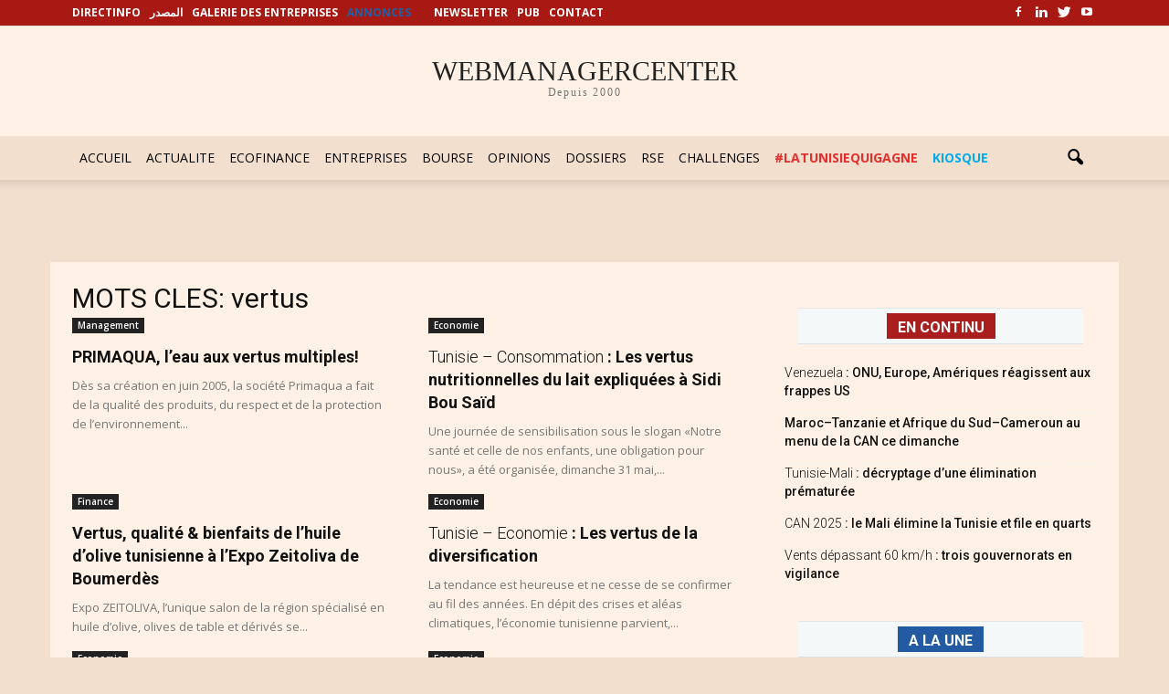

--- FILE ---
content_type: text/html
request_url: https://www.webmanagercenter.com/tag/vertus/
body_size: 24620
content:
<!doctype html >
<!--[if IE 8]>    <html class="ie8" lang="en"> <![endif]-->
<!--[if IE 9]>    <html class="ie9" lang="en"> <![endif]-->
<!--[if gt IE 8]><!--> <html lang="fr-FR" prefix="og: http://ogp.me/ns#"> <!--<![endif]-->
<head>
<script>(function(w,d,s,l,i){w[l]=w[l]||[];w[l].push({'gtm.start':
new Date().getTime(),event:'gtm.js'});var f=d.getElementsByTagName(s)[0],
	j=d.createElement(s),dl=l!='dataLayer'?'&l='+l:'';j.async=true;j.src=
	'https://www.googletagmanager.com/gtm.js?id='+i+dl;f.parentNode.insertBefore(j,f);
})(window,document,'script','dataLayer','GTM-PTHPQ77');</script>
<script type="text/javascript">
  var _gaq = _gaq || [];
  _gaq.push(['_setAccount', 'UA-2829475-1']);
  _gaq.push(['_trackPageview']);

  (function() {
    var ga = document.createElement('script'); ga.type = 'text/javascript'; ga.async = true;
    ga.src = ('https:' == document.location.protocol ? 'https://ssl' : 'http://www') + '.google-analytics.com/ga.js';
    var s = document.getElementsByTagName('script')[0]; s.parentNode.insertBefore(ga, s);
  })();

</script>
<script type="text/javascript">
  var _gaq = _gaq || [];
  _gaq.push(['_setAccount', 'UA-2829475-9']);
  _gaq.push(['_trackPageview']);

  (function() {
    var ga = document.createElement('script'); ga.type = 'text/javascript'; ga.async = true;
    ga.src = ('https:' == document.location.protocol ? 'https://ssl' : 'http://www') + '.google-analytics.com/ga.js';
    var s = document.getElementsByTagName('script')[0]; s.parentNode.insertBefore(ga, s);
  })();

</script>
<!-- Fin code google analytics-->
<script language="javascript" type="text/javascript">
function removeElement2(divNum) {
  const elt = document.getElementById(divNum);
  elt.style.display = "none";
}
</script>
<script async src="https://securepubads.g.doubleclick.net/tag/js/gpt.js"></script>
<script>
  window.googletag = window.googletag || {cmd: []};
  googletag.cmd.push(function() {
     const width = window.innerWidth 
        || document.documentElement.clientWidth 
        || document.body.clientWidth;
	if (width >= 768) {
		googletag.defineSlot('/33891765/WMC_Web_Intro', [[800, 600], [1000, 300]], 'div-gpt-ad-1727708090603-0').addService(googletag.pubads());
	} else {
		googletag.defineSlot('/33891765/WMC_Mob_Intro',  [[300, 250], [320, 480]], 'div-gpt-ad-1727708691789-0').addService(googletag.pubads());
    }
	googletag.defineSlot('/33891765/WMC_Actu_Com_Web_PaveRedac', [[300, 250], [336, 280]], 'div-gpt-ad-1478166978026-0').addService(googletag.pubads());
	googletag.defineSlot('/33891765/WMC_Actu_Com_Web_BannerM', [[728, 90], [1000, 300], [1000, 90]], 'div-gpt-ad-1709030144130-0').addService(googletag.pubads());
	googletag.defineSlot('/33891765/WMC_Actu_Com_Web_PaveM', [300, 250], 'div-gpt-ad-1485879475812-0').addService(googletag.pubads());
	googletag.defineSlot('/33891765/WMC_Actu_Com_Web_PaveH', [[300, 600], [300, 250]], 'div-gpt-ad-1468489854619-2').addService(googletag.pubads());
	googletag.defineSlot('/33891765/WMC_Actu_Com_Web_PaveB', [300, 250], 'div-gpt-ad-1468489854619-3').addService(googletag.pubads());
	googletag.defineSlot('/33891765/WMC_Actu_Com_Web_PavArt', [300, 250], 'div-gpt-ad-1468489854619-4').addService(googletag.pubads());
	googletag.defineSlot('/33891765/WMC_Actu_Com_Web_OreiG', [[300, 93], [320, 100]], 'div-gpt-ad-1479900148089-0').addService(googletag.pubads());
	googletag.defineSlot('/33891765/WMC_Actu_Com_Web_OreiD', [[300, 93], [320, 100]], 'div-gpt-ad-1479900053962-0').addService(googletag.pubads());
	googletag.defineSlot('/33891765/WMC_Actu_Com_Web_BigPave', [680, 200], 'div-gpt-ad-1468489854619-7').addService(googletag.pubads());
	googletag.defineSlot('/33891765/WMC_Actu_Com_Web_BannerH', [[1000, 90], [728, 90], [1000, 300]], 'div-gpt-ad-1468489854619-8').addService(googletag.pubads());
	googletag.defineSlot('/33891765/WMC_Actu_Com_Web_BannerB', [[1000, 90], [728, 90], [1000, 300]], 'div-gpt-ad-1468489854619-9').addService(googletag.pubads());
	googletag.defineSlot('/33891765/WMC_Actu_Com_Mob_PaveRedac', [[336, 280], [300, 250]], 'div-gpt-ad-1625211073947-0').addService(googletag.pubads());
	googletag.defineSlot('/33891765/WMC_Actu_Com_Mob_PaveM', [[336, 280], [300, 250]], 'div-gpt-ad-1625211490875-0').addService(googletag.pubads());
	googletag.defineSlot('/33891765/WMC_Actu_Com_Mob_PaveH', [[336, 280], [320, 480], [300, 600], [300, 250]], 'div-gpt-ad-1625211781130-0').addService(googletag.pubads());
	googletag.defineSlot('/33891765/WMC_Actu_Com_Mob_BigPave', [320, 120], 'div-gpt-ad-1625473315901-0').addService(googletag.pubads());
	googletag.defineSlot('/33891765/WMC_Actu_Com_Mob_PavArt', [300, 250], 'div-gpt-ad-1479483514496-6').addService(googletag.pubads());
	googletag.defineSlot('/33891765/WMC_Actu_Com_Mob_BannerB', [[320, 50], [320, 120], [320, 100]], 'div-gpt-ad-1479483514496-0').addService(googletag.pubads());
	googletag.defineSlot('/33891765/WMC_Actu_Com_Mob_BannerH', [[320, 50], [320, 120], [320, 100]], 'div-gpt-ad-1479483514496-1').addService(googletag.pubads());
	googletag.defineSlot('/33891765/WMC_Actu_Com_Mob_OreiD', [[300, 93], [320, 100]], 'div-gpt-ad-1479483514496-3').addService(googletag.pubads());
	googletag.defineSlot('/33891765/WMC_Actu_Com_Mob_OreiG', [[300, 100], [300, 93]], 'div-gpt-ad-1479483514496-4').addService(googletag.pubads());
	googletag.defineSlot('/33891765/WMC_Actu_Com_Mob_PaveB', [[300, 250], [336, 280]], 'div-gpt-ad-1479483514496-5').addService(googletag.pubads());
	googletag.defineSlot('/33891765/Zone_ALAUNE_COMMUN', [680, 270], 'div-gpt-ad-1468668711443-0').addService(googletag.pubads());
    googletag.pubads().enableSingleRequest();
	googletag.pubads().collapseEmptyDivs();
    googletag.enableServices();
	
	googletag.pubads().addEventListener('slotRenderEnded', function(event) {
		if (event.slot.getSlotElementId() == "div-gpt-ad-1727708090603-0" || event.slot.getSlotElementId() == "div-gpt-ad-1727708691789-0") {
			var containsAd = !event.isEmpty;     
			if (containsAd) {
				setTimeout("removeElement2('fltrsp')", 10000);
			} else {
				removeElement2('fltrsp')
			}
		}
	});
  });
</script>    <title>Archives des vertus - WMC</title><link rel="preload" as="style" href="https://fonts.googleapis.com/css?family=Open%20Sans%3A300italic%2C400italic%2C600italic%2C400%2C600%2C700%7CRoboto%3A500%2C400italic%2C700%2C900%2C500italic%2C400%2C300&#038;display=swap" /><link rel="stylesheet" href="https://fonts.googleapis.com/css?family=Open%20Sans%3A300italic%2C400italic%2C600italic%2C400%2C600%2C700%7CRoboto%3A500%2C400italic%2C700%2C900%2C500italic%2C400%2C300&#038;display=swap" media="print" onload="this.media='all'" /><noscript><link rel="stylesheet" href="https://fonts.googleapis.com/css?family=Open%20Sans%3A300italic%2C400italic%2C600italic%2C400%2C600%2C700%7CRoboto%3A500%2C400italic%2C700%2C900%2C500italic%2C400%2C300&#038;display=swap" /></noscript>
    <meta charset="UTF-8" />
    <meta name="viewport" content="width=device-width, initial-scale=1.0">
    <link rel="pingback" href="https://www.webmanagercenter.com/xmlrpc.php" />
    <meta http-equiv="Expires" content="0">
    <meta http-equiv="Pragma" content="no-cache">
    <meta name="author" content="webmanagercenter.com">
    <meta name="robots" content="index,follow,noarchive">
		<meta http-equiv="refresh" content="600">
 
    <meta name='robots' content='index, follow, max-image-preview:large, max-snippet:-1, max-video-preview:-1' />

<meta property="og:type" content="website" />


	<!-- This site is optimized with the Yoast SEO plugin v26.5 - https://yoast.com/wordpress/plugins/seo/ -->
	<link rel="canonical" href="https://www.webmanagercenter.com/tag/vertus/" />
	<link rel="next" href="https://www.webmanagercenter.com/tag/vertus/page/2/" />
	<meta property="og:locale" content="fr_FR" />
	<meta property="og:type" content="article" />
	<meta property="og:title" content="Archives des vertus - WMC" />
	<meta property="og:url" content="https://www.webmanagercenter.com/tag/vertus/" />
	<meta property="og:site_name" content="WMC" />
	<meta property="og:image" content="https://cdn2.webmanagercenter.com/wmc/wp-content/uploads/2025/03/Capture_WMC.png" />
	<meta property="og:image:width" content="1199" />
	<meta property="og:image:height" content="786" />
	<meta property="og:image:type" content="image/png" />
	<meta name="twitter:card" content="summary_large_image" />
	<meta name="twitter:site" content="@WmcMedias" />
	<script type="application/ld+json" class="yoast-schema-graph">{"@context":"https://schema.org","@graph":[{"@type":"CollectionPage","@id":"https://www.webmanagercenter.com/tag/vertus/","url":"https://www.webmanagercenter.com/tag/vertus/","name":"Archives des vertus - WMC","isPartOf":{"@id":"https://www.webmanagercenter.com/#website"},"primaryImageOfPage":{"@id":"https://www.webmanagercenter.com/tag/vertus/#primaryimage"},"image":{"@id":"https://www.webmanagercenter.com/tag/vertus/#primaryimage"},"thumbnailUrl":"https://cdn2.webmanagercenter.com/wmc/wp-content/uploads/2016/primaqua-2016.jpg","breadcrumb":{"@id":"https://www.webmanagercenter.com/tag/vertus/#breadcrumb"},"inLanguage":"fr-FR"},{"@type":"ImageObject","inLanguage":"fr-FR","@id":"https://www.webmanagercenter.com/tag/vertus/#primaryimage","url":"https://cdn2.webmanagercenter.com/wmc/wp-content/uploads/2016/primaqua-2016.jpg","contentUrl":"https://cdn2.webmanagercenter.com/wmc/wp-content/uploads/2016/primaqua-2016.jpg"},{"@type":"BreadcrumbList","@id":"https://www.webmanagercenter.com/tag/vertus/#breadcrumb","itemListElement":[{"@type":"ListItem","position":1,"name":"Accueil","item":"https://www.webmanagercenter.com/"},{"@type":"ListItem","position":2,"name":"vertus"}]},{"@type":"WebSite","@id":"https://www.webmanagercenter.com/#website","url":"https://www.webmanagercenter.com/","name":"WMC","description":"Actualité économie, finance, informations et news Tunisie","publisher":{"@id":"https://www.webmanagercenter.com/#organization"},"alternateName":"webmanagercenter","potentialAction":[{"@type":"SearchAction","target":{"@type":"EntryPoint","urlTemplate":"https://www.webmanagercenter.com/?s={search_term_string}"},"query-input":{"@type":"PropertyValueSpecification","valueRequired":true,"valueName":"search_term_string"}}],"inLanguage":"fr-FR"},{"@type":"Organization","@id":"https://www.webmanagercenter.com/#organization","name":"IMG","url":"https://www.webmanagercenter.com/","logo":{"@type":"ImageObject","inLanguage":"fr-FR","@id":"https://www.webmanagercenter.com/#/schema/logo/image/","url":"https://www.webmanagercenter.com/wp-content/uploads/2018/10/LOGO-WMC.jpg","contentUrl":"https://www.webmanagercenter.com/wp-content/uploads/2018/10/LOGO-WMC.jpg","width":300,"height":117,"caption":"IMG"},"image":{"@id":"https://www.webmanagercenter.com/#/schema/logo/image/"},"sameAs":["https://www.facebook.com/wmc.img","https://x.com/WmcMedias","https://www.linkedin.com/company/webmanagercenter","https://www.youtube.com/channel/UCQRZm0WTJ7KCirOp57g1GgQ"]}]}</script>
	<!-- / Yoast SEO plugin. -->


<link rel='dns-prefetch' href='//fonts.googleapis.com' />
<link rel='dns-prefetch' href='//pagead2.googlesyndication.com' />
<link rel='dns-prefetch' href='//fonts.gstatic.com' />
<link rel='dns-prefetch' href='//s0.2mdn.net' />
<link rel='dns-prefetch' href='//googleads.g.doubleclick.net' />
<link rel='dns-prefetch' href='//connect.facebook.net' />
<link rel='dns-prefetch' href='//www.google-analytics.com' />
<link rel='dns-prefetch' href='//www.googletagservices.com' />
<link rel='dns-prefetch' href='//cdn2.webmanagercenter.com' />
<link href='https://fonts.gstatic.com' crossorigin rel='preconnect' />
<link href='https://cdn2.webmanagercenter.com' rel='preconnect' />
<style id='wp-img-auto-sizes-contain-inline-css' type='text/css'>
img:is([sizes=auto i],[sizes^="auto," i]){contain-intrinsic-size:3000px 1500px}
/*# sourceURL=wp-img-auto-sizes-contain-inline-css */
</style>
<style id='wp-emoji-styles-inline-css' type='text/css'>

	img.wp-smiley, img.emoji {
		display: inline !important;
		border: none !important;
		box-shadow: none !important;
		height: 1em !important;
		width: 1em !important;
		margin: 0 0.07em !important;
		vertical-align: -0.1em !important;
		background: none !important;
		padding: 0 !important;
	}
/*# sourceURL=wp-emoji-styles-inline-css */
</style>
<style id='wp-block-library-inline-css' type='text/css'>
:root{--wp-block-synced-color:#7a00df;--wp-block-synced-color--rgb:122,0,223;--wp-bound-block-color:var(--wp-block-synced-color);--wp-editor-canvas-background:#ddd;--wp-admin-theme-color:#007cba;--wp-admin-theme-color--rgb:0,124,186;--wp-admin-theme-color-darker-10:#006ba1;--wp-admin-theme-color-darker-10--rgb:0,107,160.5;--wp-admin-theme-color-darker-20:#005a87;--wp-admin-theme-color-darker-20--rgb:0,90,135;--wp-admin-border-width-focus:2px}@media (min-resolution:192dpi){:root{--wp-admin-border-width-focus:1.5px}}.wp-element-button{cursor:pointer}:root .has-very-light-gray-background-color{background-color:#eee}:root .has-very-dark-gray-background-color{background-color:#313131}:root .has-very-light-gray-color{color:#eee}:root .has-very-dark-gray-color{color:#313131}:root .has-vivid-green-cyan-to-vivid-cyan-blue-gradient-background{background:linear-gradient(135deg,#00d084,#0693e3)}:root .has-purple-crush-gradient-background{background:linear-gradient(135deg,#34e2e4,#4721fb 50%,#ab1dfe)}:root .has-hazy-dawn-gradient-background{background:linear-gradient(135deg,#faaca8,#dad0ec)}:root .has-subdued-olive-gradient-background{background:linear-gradient(135deg,#fafae1,#67a671)}:root .has-atomic-cream-gradient-background{background:linear-gradient(135deg,#fdd79a,#004a59)}:root .has-nightshade-gradient-background{background:linear-gradient(135deg,#330968,#31cdcf)}:root .has-midnight-gradient-background{background:linear-gradient(135deg,#020381,#2874fc)}:root{--wp--preset--font-size--normal:16px;--wp--preset--font-size--huge:42px}.has-regular-font-size{font-size:1em}.has-larger-font-size{font-size:2.625em}.has-normal-font-size{font-size:var(--wp--preset--font-size--normal)}.has-huge-font-size{font-size:var(--wp--preset--font-size--huge)}.has-text-align-center{text-align:center}.has-text-align-left{text-align:left}.has-text-align-right{text-align:right}.has-fit-text{white-space:nowrap!important}#end-resizable-editor-section{display:none}.aligncenter{clear:both}.items-justified-left{justify-content:flex-start}.items-justified-center{justify-content:center}.items-justified-right{justify-content:flex-end}.items-justified-space-between{justify-content:space-between}.screen-reader-text{border:0;clip-path:inset(50%);height:1px;margin:-1px;overflow:hidden;padding:0;position:absolute;width:1px;word-wrap:normal!important}.screen-reader-text:focus{background-color:#ddd;clip-path:none;color:#444;display:block;font-size:1em;height:auto;left:5px;line-height:normal;padding:15px 23px 14px;text-decoration:none;top:5px;width:auto;z-index:100000}html :where(.has-border-color){border-style:solid}html :where([style*=border-top-color]){border-top-style:solid}html :where([style*=border-right-color]){border-right-style:solid}html :where([style*=border-bottom-color]){border-bottom-style:solid}html :where([style*=border-left-color]){border-left-style:solid}html :where([style*=border-width]){border-style:solid}html :where([style*=border-top-width]){border-top-style:solid}html :where([style*=border-right-width]){border-right-style:solid}html :where([style*=border-bottom-width]){border-bottom-style:solid}html :where([style*=border-left-width]){border-left-style:solid}html :where(img[class*=wp-image-]){height:auto;max-width:100%}:where(figure){margin:0 0 1em}html :where(.is-position-sticky){--wp-admin--admin-bar--position-offset:var(--wp-admin--admin-bar--height,0px)}@media screen and (max-width:600px){html :where(.is-position-sticky){--wp-admin--admin-bar--position-offset:0px}}

/*# sourceURL=wp-block-library-inline-css */
</style><style id='global-styles-inline-css' type='text/css'>
:root{--wp--preset--aspect-ratio--square: 1;--wp--preset--aspect-ratio--4-3: 4/3;--wp--preset--aspect-ratio--3-4: 3/4;--wp--preset--aspect-ratio--3-2: 3/2;--wp--preset--aspect-ratio--2-3: 2/3;--wp--preset--aspect-ratio--16-9: 16/9;--wp--preset--aspect-ratio--9-16: 9/16;--wp--preset--color--black: #000000;--wp--preset--color--cyan-bluish-gray: #abb8c3;--wp--preset--color--white: #ffffff;--wp--preset--color--pale-pink: #f78da7;--wp--preset--color--vivid-red: #cf2e2e;--wp--preset--color--luminous-vivid-orange: #ff6900;--wp--preset--color--luminous-vivid-amber: #fcb900;--wp--preset--color--light-green-cyan: #7bdcb5;--wp--preset--color--vivid-green-cyan: #00d084;--wp--preset--color--pale-cyan-blue: #8ed1fc;--wp--preset--color--vivid-cyan-blue: #0693e3;--wp--preset--color--vivid-purple: #9b51e0;--wp--preset--gradient--vivid-cyan-blue-to-vivid-purple: linear-gradient(135deg,rgb(6,147,227) 0%,rgb(155,81,224) 100%);--wp--preset--gradient--light-green-cyan-to-vivid-green-cyan: linear-gradient(135deg,rgb(122,220,180) 0%,rgb(0,208,130) 100%);--wp--preset--gradient--luminous-vivid-amber-to-luminous-vivid-orange: linear-gradient(135deg,rgb(252,185,0) 0%,rgb(255,105,0) 100%);--wp--preset--gradient--luminous-vivid-orange-to-vivid-red: linear-gradient(135deg,rgb(255,105,0) 0%,rgb(207,46,46) 100%);--wp--preset--gradient--very-light-gray-to-cyan-bluish-gray: linear-gradient(135deg,rgb(238,238,238) 0%,rgb(169,184,195) 100%);--wp--preset--gradient--cool-to-warm-spectrum: linear-gradient(135deg,rgb(74,234,220) 0%,rgb(151,120,209) 20%,rgb(207,42,186) 40%,rgb(238,44,130) 60%,rgb(251,105,98) 80%,rgb(254,248,76) 100%);--wp--preset--gradient--blush-light-purple: linear-gradient(135deg,rgb(255,206,236) 0%,rgb(152,150,240) 100%);--wp--preset--gradient--blush-bordeaux: linear-gradient(135deg,rgb(254,205,165) 0%,rgb(254,45,45) 50%,rgb(107,0,62) 100%);--wp--preset--gradient--luminous-dusk: linear-gradient(135deg,rgb(255,203,112) 0%,rgb(199,81,192) 50%,rgb(65,88,208) 100%);--wp--preset--gradient--pale-ocean: linear-gradient(135deg,rgb(255,245,203) 0%,rgb(182,227,212) 50%,rgb(51,167,181) 100%);--wp--preset--gradient--electric-grass: linear-gradient(135deg,rgb(202,248,128) 0%,rgb(113,206,126) 100%);--wp--preset--gradient--midnight: linear-gradient(135deg,rgb(2,3,129) 0%,rgb(40,116,252) 100%);--wp--preset--font-size--small: 13px;--wp--preset--font-size--medium: 20px;--wp--preset--font-size--large: 36px;--wp--preset--font-size--x-large: 42px;--wp--preset--spacing--20: 0.44rem;--wp--preset--spacing--30: 0.67rem;--wp--preset--spacing--40: 1rem;--wp--preset--spacing--50: 1.5rem;--wp--preset--spacing--60: 2.25rem;--wp--preset--spacing--70: 3.38rem;--wp--preset--spacing--80: 5.06rem;--wp--preset--shadow--natural: 6px 6px 9px rgba(0, 0, 0, 0.2);--wp--preset--shadow--deep: 12px 12px 50px rgba(0, 0, 0, 0.4);--wp--preset--shadow--sharp: 6px 6px 0px rgba(0, 0, 0, 0.2);--wp--preset--shadow--outlined: 6px 6px 0px -3px rgb(255, 255, 255), 6px 6px rgb(0, 0, 0);--wp--preset--shadow--crisp: 6px 6px 0px rgb(0, 0, 0);}:where(.is-layout-flex){gap: 0.5em;}:where(.is-layout-grid){gap: 0.5em;}body .is-layout-flex{display: flex;}.is-layout-flex{flex-wrap: wrap;align-items: center;}.is-layout-flex > :is(*, div){margin: 0;}body .is-layout-grid{display: grid;}.is-layout-grid > :is(*, div){margin: 0;}:where(.wp-block-columns.is-layout-flex){gap: 2em;}:where(.wp-block-columns.is-layout-grid){gap: 2em;}:where(.wp-block-post-template.is-layout-flex){gap: 1.25em;}:where(.wp-block-post-template.is-layout-grid){gap: 1.25em;}.has-black-color{color: var(--wp--preset--color--black) !important;}.has-cyan-bluish-gray-color{color: var(--wp--preset--color--cyan-bluish-gray) !important;}.has-white-color{color: var(--wp--preset--color--white) !important;}.has-pale-pink-color{color: var(--wp--preset--color--pale-pink) !important;}.has-vivid-red-color{color: var(--wp--preset--color--vivid-red) !important;}.has-luminous-vivid-orange-color{color: var(--wp--preset--color--luminous-vivid-orange) !important;}.has-luminous-vivid-amber-color{color: var(--wp--preset--color--luminous-vivid-amber) !important;}.has-light-green-cyan-color{color: var(--wp--preset--color--light-green-cyan) !important;}.has-vivid-green-cyan-color{color: var(--wp--preset--color--vivid-green-cyan) !important;}.has-pale-cyan-blue-color{color: var(--wp--preset--color--pale-cyan-blue) !important;}.has-vivid-cyan-blue-color{color: var(--wp--preset--color--vivid-cyan-blue) !important;}.has-vivid-purple-color{color: var(--wp--preset--color--vivid-purple) !important;}.has-black-background-color{background-color: var(--wp--preset--color--black) !important;}.has-cyan-bluish-gray-background-color{background-color: var(--wp--preset--color--cyan-bluish-gray) !important;}.has-white-background-color{background-color: var(--wp--preset--color--white) !important;}.has-pale-pink-background-color{background-color: var(--wp--preset--color--pale-pink) !important;}.has-vivid-red-background-color{background-color: var(--wp--preset--color--vivid-red) !important;}.has-luminous-vivid-orange-background-color{background-color: var(--wp--preset--color--luminous-vivid-orange) !important;}.has-luminous-vivid-amber-background-color{background-color: var(--wp--preset--color--luminous-vivid-amber) !important;}.has-light-green-cyan-background-color{background-color: var(--wp--preset--color--light-green-cyan) !important;}.has-vivid-green-cyan-background-color{background-color: var(--wp--preset--color--vivid-green-cyan) !important;}.has-pale-cyan-blue-background-color{background-color: var(--wp--preset--color--pale-cyan-blue) !important;}.has-vivid-cyan-blue-background-color{background-color: var(--wp--preset--color--vivid-cyan-blue) !important;}.has-vivid-purple-background-color{background-color: var(--wp--preset--color--vivid-purple) !important;}.has-black-border-color{border-color: var(--wp--preset--color--black) !important;}.has-cyan-bluish-gray-border-color{border-color: var(--wp--preset--color--cyan-bluish-gray) !important;}.has-white-border-color{border-color: var(--wp--preset--color--white) !important;}.has-pale-pink-border-color{border-color: var(--wp--preset--color--pale-pink) !important;}.has-vivid-red-border-color{border-color: var(--wp--preset--color--vivid-red) !important;}.has-luminous-vivid-orange-border-color{border-color: var(--wp--preset--color--luminous-vivid-orange) !important;}.has-luminous-vivid-amber-border-color{border-color: var(--wp--preset--color--luminous-vivid-amber) !important;}.has-light-green-cyan-border-color{border-color: var(--wp--preset--color--light-green-cyan) !important;}.has-vivid-green-cyan-border-color{border-color: var(--wp--preset--color--vivid-green-cyan) !important;}.has-pale-cyan-blue-border-color{border-color: var(--wp--preset--color--pale-cyan-blue) !important;}.has-vivid-cyan-blue-border-color{border-color: var(--wp--preset--color--vivid-cyan-blue) !important;}.has-vivid-purple-border-color{border-color: var(--wp--preset--color--vivid-purple) !important;}.has-vivid-cyan-blue-to-vivid-purple-gradient-background{background: var(--wp--preset--gradient--vivid-cyan-blue-to-vivid-purple) !important;}.has-light-green-cyan-to-vivid-green-cyan-gradient-background{background: var(--wp--preset--gradient--light-green-cyan-to-vivid-green-cyan) !important;}.has-luminous-vivid-amber-to-luminous-vivid-orange-gradient-background{background: var(--wp--preset--gradient--luminous-vivid-amber-to-luminous-vivid-orange) !important;}.has-luminous-vivid-orange-to-vivid-red-gradient-background{background: var(--wp--preset--gradient--luminous-vivid-orange-to-vivid-red) !important;}.has-very-light-gray-to-cyan-bluish-gray-gradient-background{background: var(--wp--preset--gradient--very-light-gray-to-cyan-bluish-gray) !important;}.has-cool-to-warm-spectrum-gradient-background{background: var(--wp--preset--gradient--cool-to-warm-spectrum) !important;}.has-blush-light-purple-gradient-background{background: var(--wp--preset--gradient--blush-light-purple) !important;}.has-blush-bordeaux-gradient-background{background: var(--wp--preset--gradient--blush-bordeaux) !important;}.has-luminous-dusk-gradient-background{background: var(--wp--preset--gradient--luminous-dusk) !important;}.has-pale-ocean-gradient-background{background: var(--wp--preset--gradient--pale-ocean) !important;}.has-electric-grass-gradient-background{background: var(--wp--preset--gradient--electric-grass) !important;}.has-midnight-gradient-background{background: var(--wp--preset--gradient--midnight) !important;}.has-small-font-size{font-size: var(--wp--preset--font-size--small) !important;}.has-medium-font-size{font-size: var(--wp--preset--font-size--medium) !important;}.has-large-font-size{font-size: var(--wp--preset--font-size--large) !important;}.has-x-large-font-size{font-size: var(--wp--preset--font-size--x-large) !important;}
/*# sourceURL=global-styles-inline-css */
</style>

<style id='classic-theme-styles-inline-css' type='text/css'>
/*! This file is auto-generated */
.wp-block-button__link{color:#fff;background-color:#32373c;border-radius:9999px;box-shadow:none;text-decoration:none;padding:calc(.667em + 2px) calc(1.333em + 2px);font-size:1.125em}.wp-block-file__button{background:#32373c;color:#fff;text-decoration:none}
/*# sourceURL=/wp-includes/css/classic-themes.min.css */
</style>
<link rel='stylesheet' id='cptch_stylesheet-css' href='https://cdn2.webmanagercenter.com/wmc/wp-content/plugins/captcha/css/front_end_style.css?ver=4.3.1' type='text/css' media='all' />
<link rel='stylesheet' id='dashicons-css' href='https://cdn2.webmanagercenter.com/wmc/wp-includes/css/dashicons.min.css?ver=6.9' type='text/css' media='all' />
<link rel='stylesheet' id='cptch_desktop_style-css' href='https://cdn2.webmanagercenter.com/wmc/wp-content/plugins/captcha/css/desktop_style.css?ver=4.3.1' type='text/css' media='all' />
<link rel='stylesheet' id='contact-form-7-css' href='https://cdn2.webmanagercenter.com/wmc/wp-content/plugins/contact-form-7/includes/css/styles.css?ver=6.1.4' type='text/css' media='all' />
<link rel='stylesheet' id='foobox-free-min-css' href='https://cdn2.webmanagercenter.com/wmc/wp-content/plugins/foobox-image-lightbox/free/css/foobox.free.min.css?ver=2.7.35' type='text/css' media='all' />


<link rel='stylesheet' id='easy-social-share-buttons-nativeskinned-css' href='https://cdn2.webmanagercenter.com/wmc/wp-content/plugins/easy-social-share-buttons3/assets/css/essb-native-skinned.min.css?ver=4.0' type='text/css' media='all' />
<link rel='stylesheet' id='easy-social-share-buttons-css' href='https://cdn2.webmanagercenter.com/wmc/wp-content/plugins/easy-social-share-buttons3/assets/css/easy-social-share-buttons.min.css?ver=4.0' type='text/css' media='all' />
<link rel='stylesheet' id='essb-cct-style-css' href='https://cdn2.webmanagercenter.com/wmc/wp-content/plugins/easy-social-share-buttons3/lib/modules/click-to-tweet/assets/css/styles.css?ver=4.0' type='text/css' media='all' />
<link rel='stylesheet' id='js_composer_front-css' href='https://cdn2.webmanagercenter.com/wmc/wp-content/plugins/js_composer/assets/css/js_composer.min.css?ver=6.13.0' type='text/css' media='all' />
<link rel='stylesheet' id='td-theme-css' href='https://cdn2.webmanagercenter.com/wmc/wp-content/themes/Newspaper/style.css?ver=7.8' type='text/css' media='all' />
<style id='rocket-lazyload-inline-css' type='text/css'>
.rll-youtube-player{position:relative;padding-bottom:56.23%;height:0;overflow:hidden;max-width:100%;}.rll-youtube-player:focus-within{outline: 2px solid currentColor;outline-offset: 5px;}.rll-youtube-player iframe{position:absolute;top:0;left:0;width:100%;height:100%;z-index:100;background:0 0}.rll-youtube-player img{bottom:0;display:block;left:0;margin:auto;max-width:100%;width:100%;position:absolute;right:0;top:0;border:none;height:auto;-webkit-transition:.4s all;-moz-transition:.4s all;transition:.4s all}.rll-youtube-player img:hover{-webkit-filter:brightness(75%)}.rll-youtube-player .play{height:100%;width:100%;left:0;top:0;position:absolute;background:url(https://cdn2.webmanagercenter.com/wmc/wp-content/plugins/wp-rocket/assets/img/youtube.png) no-repeat center;background-color: transparent !important;cursor:pointer;border:none;}
/*# sourceURL=rocket-lazyload-inline-css */
</style>
<script type="text/javascript" data-cfasync="false" src="https://cdn2.webmanagercenter.com/wmc/wp-includes/js/jquery/jquery.min.js?ver=3.7.1" id="jquery-core-js"></script>
<script type="text/javascript" data-cfasync="false" src="https://cdn2.webmanagercenter.com/wmc/wp-includes/js/jquery/jquery-migrate.min.js?ver=3.4.1" id="jquery-migrate-js"></script>
<script type="text/javascript" id="foobox-free-min-js-before">
/* <![CDATA[ */
/* Run FooBox FREE (v2.7.35) */
var FOOBOX = window.FOOBOX = {
	ready: true,
	disableOthers: false,
	o: {wordpress: { enabled: true }, countMessage:'image %index of %total', captions: { dataTitle: ["captionTitle","title"], dataDesc: ["captionDesc","description"] }, rel: '', excludes:'.fbx-link,.nofoobox,.nolightbox,a[href*="pinterest.com/pin/create/button/"]', affiliate : { enabled: false }},
	selectors: [
		".foogallery-container.foogallery-lightbox-foobox", ".foogallery-container.foogallery-lightbox-foobox-free", ".gallery", ".wp-block-gallery", ".wp-caption", ".wp-block-image", "a:has(img[class*=wp-image-])", ".post a:has(img[class*=wp-image-])", ".foobox"
	],
	pre: function( $ ){
		// Custom JavaScript (Pre)
		
	},
	post: function( $ ){
		// Custom JavaScript (Post)
		
		// Custom Captions Code
		
	},
	custom: function( $ ){
		// Custom Extra JS
		
	}
};
//# sourceURL=foobox-free-min-js-before
/* ]]> */
</script>
<script type="text/javascript" src="https://cdn2.webmanagercenter.com/wmc/wp-content/plugins/foobox-image-lightbox/free/js/foobox.free.min.js?ver=2.7.35" id="foobox-free-min-js"></script>
<link rel="EditURI" type="application/rsd+xml" title="RSD" href="https://www.webmanagercenter.com/xmlrpc.php?rsd" />
<meta name="generator" content="WordPress 6.9" />
<!--[if lt IE 9]><script src="https://html5shim.googlecode.com/svn/trunk/html5.js"></script><![endif]-->
    
<script type="text/javascript">var essb_settings = {"ajax_url":"https:\/\/www.webmanagercenter.com\/wp-admin\/admin-ajax.php","essb3_nonce":"d02a96bcf5","essb3_plugin_url":"https:\/\/www.webmanagercenter.com\/wp-content\/plugins\/easy-social-share-buttons3","essb3_facebook_total":true,"essb3_admin_ajax":false,"essb3_internal_counter":false,"essb3_stats":false,"essb3_ga":false,"essb3_ga_mode":"simple","essb3_counter_button_min":0,"essb3_counter_total_min":0,"blog_url":"https:\/\/www.webmanagercenter.com\/","ajax_type":"wp","essb3_postfloat_stay":false,"essb3_no_counter_mailprint":false,"essb3_single_ajax":false,"twitter_counter":"self","post_id":168390};</script><meta name="generator" content="Powered by WPBakery Page Builder - drag and drop page builder for WordPress."/>

<!-- JS generated by theme -->

<script>
    
    

	    var tdBlocksArray = []; //here we store all the items for the current page

	    //td_block class - each ajax block uses a object of this class for requests
	    function tdBlock() {
		    this.id = '';
		    this.block_type = 1; //block type id (1-234 etc)
		    this.atts = '';
		    this.td_column_number = '';
		    this.td_current_page = 1; //
		    this.post_count = 0; //from wp
		    this.found_posts = 0; //from wp
		    this.max_num_pages = 0; //from wp
		    this.td_filter_value = ''; //current live filter value
		    this.is_ajax_running = false;
		    this.td_user_action = ''; // load more or infinite loader (used by the animation)
		    this.header_color = '';
		    this.ajax_pagination_infinite_stop = ''; //show load more at page x
	    }


        // td_js_generator - mini detector
        (function(){
            var htmlTag = document.getElementsByTagName("html")[0];

            if ( navigator.userAgent.indexOf("MSIE 10.0") > -1 ) {
                htmlTag.className += ' ie10';
            }

            if ( !!navigator.userAgent.match(/Trident.*rv\:11\./) ) {
                htmlTag.className += ' ie11';
            }

            if ( /(iPad|iPhone|iPod)/g.test(navigator.userAgent) ) {
                htmlTag.className += ' td-md-is-ios';
            }

            var user_agent = navigator.userAgent.toLowerCase();
            if ( user_agent.indexOf("android") > -1 ) {
                htmlTag.className += ' td-md-is-android';
            }

            if ( -1 !== navigator.userAgent.indexOf('Mac OS X')  ) {
                htmlTag.className += ' td-md-is-os-x';
            }

            if ( /chrom(e|ium)/.test(navigator.userAgent.toLowerCase()) ) {
               htmlTag.className += ' td-md-is-chrome';
            }

            if ( -1 !== navigator.userAgent.indexOf('Firefox') ) {
                htmlTag.className += ' td-md-is-firefox';
            }

            if ( -1 !== navigator.userAgent.indexOf('Safari') && -1 === navigator.userAgent.indexOf('Chrome') ) {
                htmlTag.className += ' td-md-is-safari';
            }

        })();




        var tdLocalCache = {};

        ( function () {
            "use strict";

            tdLocalCache = {
                data: {},
                remove: function (resource_id) {
                    delete tdLocalCache.data[resource_id];
                },
                exist: function (resource_id) {
                    return tdLocalCache.data.hasOwnProperty(resource_id) && tdLocalCache.data[resource_id] !== null;
                },
                get: function (resource_id) {
                    return tdLocalCache.data[resource_id];
                },
                set: function (resource_id, cachedData) {
                    tdLocalCache.remove(resource_id);
                    tdLocalCache.data[resource_id] = cachedData;
                }
            };
        })();

    
    
var td_viewport_interval_list=[{"limitBottom":767,"sidebarWidth":228},{"limitBottom":1018,"sidebarWidth":300},{"limitBottom":1140,"sidebarWidth":324}];
var td_ajax_url="https:\/\/www.webmanagercenter.com\/wp-admin\/admin-ajax.php?td_theme_name=Newspaper&v=7.8";
var td_get_template_directory_uri="https:\/\/www.webmanagercenter.com\/wp-content\/themes\/Newspaper";
var tds_snap_menu="smart_snap_always";
var tds_logo_on_sticky="show_header_logo";
var tds_header_style="9";
var td_please_wait="S'il vous pla\u00eet patienter ...";
var td_email_user_pass_incorrect="Utilisateur ou mot de passe incorrect!";
var td_email_user_incorrect="E-mail ou nom d'utilisateur incorrect !";
var td_email_incorrect="Email incorrect !";
var tds_more_articles_on_post_enable="";
var tds_more_articles_on_post_time_to_wait="";
var tds_more_articles_on_post_pages_distance_from_top=0;
var tds_theme_color_site_wide="#4db2ec";
var tds_smart_sidebar="enabled";
var tdThemeName="Newspaper";
var td_magnific_popup_translation_tPrev="Pr\u00e9c\u00e9dente (fl\u00e8che gauche)";
var td_magnific_popup_translation_tNext="Suivante (fl\u00e8che droite)";
var td_magnific_popup_translation_tCounter="%curr% sur %total%";
var td_magnific_popup_translation_ajax_tError="Le contenu de %url% pas pu \u00eatre charg\u00e9.";
var td_magnific_popup_translation_image_tError="L'image #%curr% pas pu \u00eatre charg\u00e9e.";
var td_ad_background_click_link="";
var td_ad_background_click_target="";
</script>


<!-- Header style compiled by theme -->

<style>
    
.block-title > span,
    .block-title > span > a,
    .block-title > a,
    .block-title > label,
    .widgettitle,
    .widgettitle:after,
    .td-trending-now-title,
    .td-trending-now-wrapper:hover .td-trending-now-title,
    .wpb_tabs li.ui-tabs-active a,
    .wpb_tabs li:hover a,
    .vc_tta-container .vc_tta-color-grey.vc_tta-tabs-position-top.vc_tta-style-classic .vc_tta-tabs-container .vc_tta-tab.vc_active > a,
    .vc_tta-container .vc_tta-color-grey.vc_tta-tabs-position-top.vc_tta-style-classic .vc_tta-tabs-container .vc_tta-tab:hover > a,
    .td-related-title .td-cur-simple-item,
    .woocommerce .product .products h2,
    .td-subcat-filter .td-subcat-dropdown:hover .td-subcat-more,
    .td-weather-information:before,
    .td-weather-week:before,
    .td_block_exchange .td-exchange-header:before {
        background-color: #222222;
    }

    .woocommerce div.product .woocommerce-tabs ul.tabs li.active {
    	background-color: #222222 !important;
    }

    .block-title,
    .td-related-title,
    .wpb_tabs .wpb_tabs_nav,
    .vc_tta-container .vc_tta-color-grey.vc_tta-tabs-position-top.vc_tta-style-classic .vc_tta-tabs-container,
    .woocommerce div.product .woocommerce-tabs ul.tabs:before {
        border-color: #222222;
    }
</style>

<link rel="icon" href="https://cdn2.webmanagercenter.com/wmc/wp-content/uploads/2026/01/WMC_6-150x150.png" sizes="32x32" />
<link rel="icon" href="https://cdn2.webmanagercenter.com/wmc/wp-content/uploads/2026/01/WMC_6-300x300.png" sizes="192x192" />
<link rel="apple-touch-icon" href="https://cdn2.webmanagercenter.com/wmc/wp-content/uploads/2026/01/WMC_6-300x300.png" />
<meta name="msapplication-TileImage" content="https://cdn2.webmanagercenter.com/wmc/wp-content/uploads/2026/01/WMC_6-300x300.png" />
		<style type="text/css" id="wp-custom-css">
			.td_block_15 .td-block-span4 .td-post-category{
	display:none;
}
.td-excerpt .td-excerpt{
	display:none;
}
@media screen and (max-width:767px){
	.centermob{
		text-align:center;
	}
}
@media screen and (max-width:479px){
	.bannerbas>div{transform:scale(.3);height:140px; }
		.single .pav-680-200>div{
			transform:scale(.4);
			height:140px; 
	}
	.bannerbas iframe {    
		left: -30%;
    position: relative;
    margin: 0 auto;
    top: -49px;
	}
	 .single .pav-680-200  iframe{    left: -85vw;
    position: absolute;
    margin: 0 auto;
    top: -49px;}
}
@media screen and (min-width:480px) and (max-width:575px){
	.bannerbas>div, .single .pav-680-200>div{transform:scale(.4);height:150px;}
		.bannerbas iframe,  .single .pav-680-200  iframe{    left: -24%;
    position: relative;
    margin: 0 auto;
    top: -49px;}
}
@media screen and (min-width:576px) and (max-width:767px){
	.bannerbas>div,  .single .pav-680-200>div{transform:scale(.5);height:170px;}
		.bannerbas iframe,  .single .pav-680-200  iframe{left: -22%;
    position: relative;
    margin: 0 auto;
    top: -49px;}
}
@media screen and (min-width:768px) and (max-width:1015px){
	.bannerbas>div, .single .pav-680-200>div{transform:scale(.7);height:290px}
	.bannerbas iframe, .single  .pav-680-200  iframe{left: 0;
    position: relative;}
}		</style>
		<noscript><style> .wpb_animate_when_almost_visible { opacity: 1; }</style></noscript><noscript><style id="rocket-lazyload-nojs-css">.rll-youtube-player, [data-lazy-src]{display:none !important;}</style></noscript>	<script type="application/ld+json">
    {
      "@context" : "https://schema.org",
      "@type" : "WebSite",
      "name" : "WMC",
      "url" : "https://www.webmanagercenter.com/"
    }
  </script>
    <style>
		#ban_haut_728 img{
			position:relative;
		}
	</style>
  </head>

<body class="archive tag tag-vertus tag-176455 wp-theme-Newspaper wpb-js-composer js-comp-ver-6.13.0 vc_responsive td-full-layout" itemscope="itemscope" itemtype="https://schema.org/WebPage">
<div align="center" id="fltrsp" style="height:100%;
    width:100%;background: rgb(0, 0, 0); position:fixed;z-index:10000">
	<div><a href="javascript:removeElement2('fltrsp')" style="color:#fff; font-size: 16px;">Accéder directement au site</a></div>
<div id='div-gpt-ad-1727708691789-0'>
<script type="text/javascript">
  var width = window.innerWidth 
        || document.documentElement.clientWidth 
        || document.body.clientWidth;
    if (width >= 768) {
    googletag.cmd.push(function() { googletag.display('div-gpt-ad-1727708090603-0'); });
 }
</script>
</div>
<div id='div-gpt-ad-1727708090603-0'>
<script type="text/javascript">
  var width = window.innerWidth 
        || document.documentElement.clientWidth 
        || document.body.clientWidth;
    if (width < 768) {
     googletag.cmd.push(function() { googletag.display('div-gpt-ad-1727708691789-0'); });
 }
</script>
</div>
</div>
<!-- Google Tag Manager (noscript) -->
<noscript><iframe src="https://www.googletagmanager.com/ns.html?id=GTM-PTHPQ77"
height="0" width="0" style="display:none;visibility:hidden"></iframe></noscript>
<!-- End Google Tag Manager (noscript) -->
<div id="fb-root"></div>
<script>(function(d, s, id) {
  var js, fjs = d.getElementsByTagName(s)[0];
  if (d.getElementById(id)) return;
  js = d.createElement(s); js.id = id;
  js.src = "//connect.facebook.net/fr_FR/all.js#xfbml=1&appId=415888805624412";
  fjs.parentNode.insertBefore(js, fjs);
}(document, 'script', 'facebook-jssdk'));</script>



        

    <div class="td-scroll-up"><i class="td-icon-menu-up"></i></div>
    
    <div class="td-menu-background"></div>
<div id="td-mobile-nav">
    <div class="td-mobile-container">
        <!-- mobile menu top section -->
        <div class="td-menu-socials-wrap">
            <!-- socials -->
            <div class="td-menu-socials">
                
        <span class="td-social-icon-wrap">
            <a target="_blank" href="https://www.facebook.com/wmc.img" title="Facebook">
                <i class="td-icon-font td-icon-facebook"></i>
            </a>
        </span>
        <span class="td-social-icon-wrap">
            <a target="_blank" href="https://www.linkedin.com/company/webmanagercenter" title="Linkedin">
                <i class="td-icon-font td-icon-linkedin"></i>
            </a>
        </span>
        <span class="td-social-icon-wrap">
            <a target="_blank" href="https://twitter.com/WmcMedias" title="Twitter">
                <i class="td-icon-font td-icon-twitter"></i>
            </a>
        </span>
        <span class="td-social-icon-wrap">
            <a target="_blank" href="https://www.youtube.com/channel/UCQRZm0WTJ7KCirOp57g1GgQ" title="Youtube">
                <i class="td-icon-font td-icon-youtube"></i>
            </a>
        </span>            </div>
            <!-- close button -->
            <div class="td-mobile-close">
                <a href="#"><i class="td-icon-close-mobile"></i></a>
            </div>
        </div>

        <!-- login section -->
        
        <!-- menu section -->
        <div class="td-mobile-content">
            <div class="menu-menu-principale-container"><ul id="menu-menu-principale" class="td-mobile-main-menu"><li id="menu-item-203274" class="menu-item menu-item-type-custom menu-item-object-custom menu-item-home menu-item-first menu-item-203274"><a href="http://www.webmanagercenter.com/">ACCUEIL</a></li>
<li id="menu-item-397202" class="menu-item menu-item-type-taxonomy menu-item-object-category menu-item-397202"><a href="https://www.webmanagercenter.com/actualite/">ACTUALITE</a></li>
<li id="menu-item-203450" class="menu-item menu-item-type-taxonomy menu-item-object-category menu-item-203450"><a href="https://www.webmanagercenter.com/actualite/eco-finance/">ECOFINANCE</a></li>
<li id="menu-item-203451" class="menu-item menu-item-type-taxonomy menu-item-object-category menu-item-203451"><a href="https://www.webmanagercenter.com/actualite/entreprises-cat/">ENTREPRISES</a></li>
<li id="menu-item-402992" class="menu-item menu-item-type-taxonomy menu-item-object-category menu-item-402992"><a href="https://www.webmanagercenter.com/marches-financiers/bourse-cat/">BOURSE</a></li>
<li id="menu-item-203476" class="menu-item menu-item-type-taxonomy menu-item-object-category menu-item-203476"><a href="https://www.webmanagercenter.com/le-cercle/idees-et-debats/">OPINIONS</a></li>
<li id="menu-item-465781" class="menu-item menu-item-type-taxonomy menu-item-object-category menu-item-465781"><a href="https://www.webmanagercenter.com/le-cercle/dossiers/">DOSSIERS</a></li>
<li id="menu-item-465798" class="menu-item menu-item-type-taxonomy menu-item-object-category menu-item-465798"><a href="https://www.webmanagercenter.com/entreprises/rse-initiatives/">RSE</a></li>
<li id="menu-item-403194" class="menu-item menu-item-type-custom menu-item-object-custom menu-item-403194"><a href="http://www.webmanagercenter.com/challenges/">CHALLENGES</a></li>
<li id="menu-item-465783" class="menu-item menu-item-type-taxonomy menu-item-object-category menu-item-465783"><a href="https://www.webmanagercenter.com/challenge/la-tunisie-qui-gagne/">#LaTunisieQuiGagne</a></li>
<li id="menu-item-437017" class="menu-item menu-item-type-post_type menu-item-object-page menu-item-437017"><a href="https://www.webmanagercenter.com/kiosque/">KIOSQUE</a></li>
</ul></div>        </div>
    </div>

    <!-- register/login section -->
    </div>    <div class="td-search-background"></div>
<div class="td-search-wrap-mob">
	<div class="td-drop-down-search" aria-labelledby="td-header-search-button">
		<form method="get" class="td-search-form" action="https://www.webmanagercenter.com/">
			<!-- close button -->
			<div class="td-search-close">
				<a href="#"><i class="td-icon-close-mobile"></i></a>
			</div>
			<div role="search" class="td-search-input">
				<span>Rechercher</span>
				<input id="td-header-search-mob" type="text" value="" name="s" autocomplete="off" />
			</div>
		</form>
		<div id="td-aj-search-mob"></div>
	</div>
</div>    
 
    <div id="td-outer-wrap">
        

        <!--
Header style 9
-->

<div class="td-header-wrap td-header-style-9">

    <div class="td-header-top-menu-full">
        <div class="td-container td-header-row td-header-top-menu">
            <!-- test technique=/var/www/vhosts/webmanagercenter.com/httpdocs/site/wp-content/themes/Newspaper/parts/header/td_top_bar_template_1.php-->
    <div class="top-bar-style-1">
        
<div class="td-header-sp-top-menu">


	<div class="menu-top-container"><ul id="menu-tddemotopmenu" class="top-header-menu"><li id="menu-item-200803" class="menu-item menu-item-type-custom menu-item-object-custom menu-item-first td-menu-item td-normal-menu menu-item-200803"><a target="_blank" href="http://directinfo.webmanagercenter.com/">DIRECTINFO</a></li>
<li id="menu-item-200824" class="menu-item menu-item-type-custom menu-item-object-custom td-menu-item td-normal-menu menu-item-200824"><a target="_blank" href="http://ar.webmanagercenter.com/">المصدر</a></li>
<li id="menu-item-204067" class="menu-item menu-item-type-custom menu-item-object-custom td-menu-item td-normal-menu menu-item-204067"><a target="_blank" href="http://gde.webmanagercenter.com/">GALERIE DES ENTREPRISES</a></li>
<li id="menu-item-424874" class="menu-item menu-item-type-post_type menu-item-object-page td-menu-item td-normal-menu menu-item-424874"><a href="https://www.webmanagercenter.com/annonces-classees/">ANNONCES</a></li>
<li id="menu-item-203972" class="menu-item menu-item-type-custom menu-item-object-custom td-menu-item td-normal-menu menu-item-203972"><a target="_blank" href="mailto:img@planet.tn">NEWSLETTER</a></li>
<li id="menu-item-284110" class="menu-item menu-item-type-custom menu-item-object-custom td-menu-item td-normal-menu menu-item-284110"><a target="_blank" href="mailto:img@planet.tn">PUB</a></li>
<li id="menu-item-488427" class="menu-item menu-item-type-custom menu-item-object-custom td-menu-item td-normal-menu menu-item-488427"><a href="mailto:img@planet.tn">CONTACT</a></li>
</ul></div></div>
        <div class="td-header-sp-top-widget">
    
        <span class="td-social-icon-wrap">
            <a target="_blank" href="https://www.facebook.com/wmc.img" title="Facebook">
                <i class="td-icon-font td-icon-facebook"></i>
            </a>
        </span>
        <span class="td-social-icon-wrap">
            <a target="_blank" href="https://www.linkedin.com/company/webmanagercenter" title="Linkedin">
                <i class="td-icon-font td-icon-linkedin"></i>
            </a>
        </span>
        <span class="td-social-icon-wrap">
            <a target="_blank" href="https://twitter.com/WmcMedias" title="Twitter">
                <i class="td-icon-font td-icon-twitter"></i>
            </a>
        </span>
        <span class="td-social-icon-wrap">
            <a target="_blank" href="https://www.youtube.com/channel/UCQRZm0WTJ7KCirOp57g1GgQ" title="Youtube">
                <i class="td-icon-font td-icon-youtube"></i>
            </a>
        </span></div>
    </div>

        </div>
    </div>

    <div class="td-banner-wrap-full td-logo-wrap-full td-logo-mobile-loaded">
        <div class="td-header-sp-logo">
        
        
            
        <div id="orle">
<!-- /33891765/WMC_Actu_Com_Web_OreiG -->
<div id='div-gpt-ad-1479900148089-0' >
<script type='text/javascript'>
googletag.cmd.push(function() { googletag.display('div-gpt-ad-1479900148089-0'); });
</script>
</div></div>

    <span class="td-logo-text-container">
		<a class="td-logo-wrap" href="https://www.webmanagercenter.com/">
							<span class="td-logo-text">Webmanagercenter</span>
						<span class="td-tagline-text">Depuis 2000</span>
            
		</a>
    </span>
	            
            
            
            <div id="orri">

<!-- /33891765/WMC_Actu_Com_Web_OreiD -->
        <div id='div-gpt-ad-1479900053962-0' style='height:93px; width:300px;'>
        <script type='text/javascript'>
        googletag.cmd.push(function() { googletag.display('div-gpt-ad-1479900053962-0'); });
        </script>
        </div>
</div>
        </div>
    </div>
    <div class="td-header-menu-wrap-full">
        <div class="td-header-menu-wrap td-header-gradient">
            <div class="td-container td-header-row td-header-main-menu">
                <div id="td-header-menu" role="navigation">
    <div id="td-top-mobile-toggle"><a href="#"><i class="td-icon-font td-icon-mobile"></i></a></div>
    <div class="td-main-menu-logo td-logo-in-header">
        		<a class="td-mobile-logo td-sticky-header" href="https://www.webmanagercenter.com/">
			<img class="td-retina-data" data-retina="https://cdn2.webmanagercenter.com/wmc/wp-content/uploads/2016/11/logo_280x96.png" src="data:image/svg+xml,%3Csvg%20xmlns='http://www.w3.org/2000/svg'%20viewBox='0%200%200%200'%3E%3C/svg%3E" alt="Webmanagercenter" title="Webmanagercenter" data-lazy-src="https://cdn2.webmanagercenter.com/wmc/wp-content/uploads/2016/11/logo_140x48.png"/><noscript><img class="td-retina-data" data-retina="https://cdn2.webmanagercenter.com/wmc/wp-content/uploads/2016/11/logo_280x96.png" src="https://cdn2.webmanagercenter.com/wmc/wp-content/uploads/2016/11/logo_140x48.png" alt="Webmanagercenter" title="Webmanagercenter"/></noscript>
		</a>
	    </div>
    <div class="menu-menu-principale-container"><ul id="menu-menu-principale-1" class="sf-menu"><li class="menu-item menu-item-type-custom menu-item-object-custom menu-item-home menu-item-first td-menu-item td-normal-menu menu-item-203274"><a href="http://www.webmanagercenter.com/">ACCUEIL</a></li>
<li class="menu-item menu-item-type-taxonomy menu-item-object-category td-menu-item td-normal-menu menu-item-397202"><a href="https://www.webmanagercenter.com/actualite/">ACTUALITE</a></li>
<li class="menu-item menu-item-type-taxonomy menu-item-object-category td-menu-item td-normal-menu menu-item-203450"><a href="https://www.webmanagercenter.com/actualite/eco-finance/">ECOFINANCE</a></li>
<li class="menu-item menu-item-type-taxonomy menu-item-object-category td-menu-item td-normal-menu menu-item-203451"><a href="https://www.webmanagercenter.com/actualite/entreprises-cat/">ENTREPRISES</a></li>
<li class="menu-item menu-item-type-taxonomy menu-item-object-category td-menu-item td-normal-menu menu-item-402992"><a href="https://www.webmanagercenter.com/marches-financiers/bourse-cat/">BOURSE</a></li>
<li class="menu-item menu-item-type-taxonomy menu-item-object-category td-menu-item td-normal-menu menu-item-203476"><a href="https://www.webmanagercenter.com/le-cercle/idees-et-debats/">OPINIONS</a></li>
<li class="menu-item menu-item-type-taxonomy menu-item-object-category td-menu-item td-normal-menu menu-item-465781"><a href="https://www.webmanagercenter.com/le-cercle/dossiers/">DOSSIERS</a></li>
<li class="menu-item menu-item-type-taxonomy menu-item-object-category td-menu-item td-normal-menu menu-item-465798"><a href="https://www.webmanagercenter.com/entreprises/rse-initiatives/">RSE</a></li>
<li class="menu-item menu-item-type-custom menu-item-object-custom td-menu-item td-normal-menu menu-item-403194"><a href="http://www.webmanagercenter.com/challenges/">CHALLENGES</a></li>
<li class="menu-item menu-item-type-taxonomy menu-item-object-category td-menu-item td-normal-menu menu-item-465783"><a href="https://www.webmanagercenter.com/challenge/la-tunisie-qui-gagne/">#LaTunisieQuiGagne</a></li>
<li class="menu-item menu-item-type-post_type menu-item-object-page td-menu-item td-normal-menu menu-item-437017"><a href="https://www.webmanagercenter.com/kiosque/">KIOSQUE</a></li>
</ul></div></div>


<div class="td-search-wrapper">
    <div id="td-top-search">
        <!-- Search -->
        <div class="header-search-wrap">
            <div class="dropdown header-search">
                <a id="td-header-search-button" href="#" role="button" class="dropdown-toggle " data-toggle="dropdown"><i class="td-icon-search"></i></a>
                <a id="td-header-search-button-mob" href="#" role="button" class="dropdown-toggle " data-toggle="dropdown"><i class="td-icon-search"></i></a>
            </div>
        </div>
    </div>
</div>

<div class="header-search-wrap">
	<div class="dropdown header-search">
		<div class="td-drop-down-search" aria-labelledby="td-header-search-button">
			<form method="get" class="td-search-form" action="https://www.webmanagercenter.com/">
				<div role="search" class="td-head-form-search-wrap">
					<input id="td-header-search" type="text" value="" name="s" autocomplete="off" /><input class="wpb_button wpb_btn-inverse btn" type="submit" id="td-header-search-top" value="Rechercher" />
				</div>
			</form>
			<div id="td-aj-search"></div>
		</div>
	</div>
</div>            </div>
        </div>
    </div>

    

</div>    
    <div id="body-h" >
 <div class="td-banner-bg hpadding" style="max-width:1000px;margin:0 auto;">
        <div class="td-container-header td-header-row td-header-header">
            <div class="td-header-sp-recs">
                <div class="td-header-rec-wrap">
    <div class="td-a-rec td-a-rec-id-header  "><style>
.rspv-ad-bloc {
	transform-origin: 0 0;transform: scale(1);width: auto;max-width: 1000px;margin:10px auto;
}
.td-header-sp-recs {overflow:hidden}
</style>
<script>
const isMobile = () => /(android|bb\d+|meego).+mobile|avantgo|bada\/|blackberry|blazer|compal|elaine|fennec|hiptop|iemobile|ip(hone|od)|iris|kindle|lge |maemo|midp|mmp|mobile.+firefox|netfront|opera m(ob|in)i|palm( os)?|phone|p(ixi|re)\/|plucker|pocket|psp|series(4|6)0|symbian|treo|up\.(browser|link)|vodafone|wap|windows ce|xda|xiino/i.test(navigator.userAgent||navigator.vendor||window.opera)||/1207|6310|6590|3gso|4thp|50[1-6]i|770s|802s|a wa|abac|ac(er|oo|s\-)|ai(ko|rn)|al(av|ca|co)|amoi|an(ex|ny|yw)|aptu|ar(ch|go)|as(te|us)|attw|au(di|\-m|r |s )|avan|be(ck|ll|nq)|bi(lb|rd)|bl(ac|az)|br(e|v)w|bumb|bw\-(n|u)|c55\/|capi|ccwa|cdm\-|cell|chtm|cldc|cmd\-|co(mp|nd)|craw|da(it|ll|ng)|dbte|dc\-s|devi|dica|dmob|do(c|p)o|ds(12|\-d)|el(49|ai)|em(l2|ul)|er(ic|k0)|esl8|ez([4-7]0|os|wa|ze)|fetc|fly(\-|_)|g1 u|g560|gene|gf\-5|g\-mo|go(\.w|od)|gr(ad|un)|haie|hcit|hd\-(m|p|t)|hei\-|hi(pt|ta)|hp( i|ip)|hs\-c|ht(c(\-| |_|a|g|p|s|t)|tp)|hu(aw|tc)|i\-(20|go|ma)|i230|iac( |\-|\/)|ibro|idea|ig01|ikom|im1k|inno|ipaq|iris|ja(t|v)a|jbro|jemu|jigs|kddi|keji|kgt( |\/)|klon|kpt |kwc\-|kyo(c|k)|le(no|xi)|lg( g|\/(k|l|u)|50|54|\-[a-w])|libw|lynx|m1\-w|m3ga|m50\/|ma(te|ui|xo)|mc(01|21|ca)|m\-cr|me(rc|ri)|mi(o8|oa|ts)|mmef|mo(01|02|bi|de|do|t(\-| |o|v)|zz)|mt(50|p1|v )|mwbp|mywa|n10[0-2]|n20[2-3]|n30(0|2)|n50(0|2|5)|n7(0(0|1)|10)|ne((c|m)\-|on|tf|wf|wg|wt)|nok(6|i)|nzph|o2im|op(ti|wv)|oran|owg1|p800|pan(a|d|t)|pdxg|pg(13|\-([1-8]|c))|phil|pire|pl(ay|uc)|pn\-2|po(ck|rt|se)|prox|psio|pt\-g|qa\-a|qc(07|12|21|32|60|\-[2-7]|i\-)|qtek|r380|r600|raks|rim9|ro(ve|zo)|s55\/|sa(ge|ma|mm|ms|ny|va)|sc(01|h\-|oo|p\-)|sdk\/|se(c(\-|0|1)|47|mc|nd|ri)|sgh\-|shar|sie(\-|m)|sk\-0|sl(45|id)|sm(al|ar|b3|it|t5)|so(ft|ny)|sp(01|h\-|v\-|v )|sy(01|mb)|t2(18|50)|t6(00|10|18)|ta(gt|lk)|tcl\-|tdg\-|tel(i|m)|tim\-|t\-mo|to(pl|sh)|ts(70|m\-|m3|m5)|tx\-9|up(\.b|g1|si)|utst|v400|v750|veri|vi(rg|te)|vk(40|5[0-3]|\-v)|vm40|voda|vulc|vx(52|53|60|61|70|80|81|83|85|98)|w3c(\-| )|webc|whit|wi(g |nc|nw)|wmlb|wonu|x700|yas\-|your|zeto|zte\-/i.test((navigator.userAgent||navigator.vendor||window.opera).substr(0,4))</script>
<div id='div-gpt-ad-1468489854619-8' class="rspv-ad-bloc">
  <script>
if (!isMobile()) googletag.cmd.push(function() { googletag.display('div-gpt-ad-1468489854619-8'); });
  </script>
</div>
<div id='div-gpt-ad-1479483514496-1' class="rspv-ad-bloc">
  <script>
if (isMobile()) googletag.cmd.push(function() { googletag.display('div-gpt-ad-1479483514496-1'); });
  </script>
</div>
<script>
if (document.body.clientWidth<1000) {
	const banners = document.querySelectorAll(".rspv-ad-bloc");
	for (let i = 0; i < banners.length; i++) {
		banners[i].style.transform="scale(" + (document.body.clientWidth / 1000) + ")";
		banners[i].style.height=document.body.clientWidth * 300 / 1000+"px" ;
	}
}
addEventListener("resize", (event) => {
	const banners = document.querySelectorAll(".rspv-ad-bloc");
	for (let i = 0; i < banners.length; i++) {
		if (document.body.clientWidth<1000) {
			banners[i].style.transform="scale(" + (document.body.clientWidth / 1000) + ")";
			banners[i].style.height=document.body.clientWidth * 300 / 1000+"px" ;
		} else {
			banners[i].style.transform="scale(1)";
			banners[i].style.height="300px" ;		
		}
	}
});
</script></div>
</div>            </div>
        </div>
    </div>
 <div class="td-main-content-wrap">

    <div class="td-container ">
        <div class="td-crumb-container">
                    </div>
        <div class="td-pb-row">
                                    <div class="td-pb-span8 td-main-content">
                            <div class="td-ss-main-content">
                                <div class="td-page-header">
                                    <h1 class="entry-title td-page-title">
                                        <span>MOTS CLES: vertus</span>
                                    </h1>
                                </div>
                                

	<div class="td-block-row">

	<div class="td-block-span6">

        <div class="td_module_2 td_module_wrap td-animation-stack">
            <div class="td-module-image">
                <div class="td-module-thumb"><a href="https://www.webmanagercenter.com/2016/02/16/168390/primaqua-l-eau-aux-vertus-multiples/" rel="bookmark" title="PRIMAQUA, l’eau aux vertus multiples!"><img width="1" height="1" class="entry-thumb" src="data:image/svg+xml,%3Csvg%20xmlns='http://www.w3.org/2000/svg'%20viewBox='0%200%201%201'%3E%3C/svg%3E" alt="" title="PRIMAQUA, l’eau aux vertus multiples!" data-lazy-src="https://cdn2.webmanagercenter.com/wmc/wp-content/uploads/2016/primaqua-2016.jpg"/><noscript><img width="1" height="1" class="entry-thumb" src="https://cdn2.webmanagercenter.com/wmc/wp-content/uploads/2016/primaqua-2016.jpg" alt="" title="PRIMAQUA, l’eau aux vertus multiples!"/></noscript></a></div>                <a class="td-post-category" href="https://www.webmanagercenter.com/entreprises/management-cat/">Management</a>            </div>
            <h3 class="entry-title td-module-title"><a href="https://www.webmanagercenter.com/2016/02/16/168390/primaqua-l-eau-aux-vertus-multiples/" rel="bookmark" title="PRIMAQUA, l’eau aux vertus multiples!">PRIMAQUA, l’eau aux vertus multiples!</a></h3>

            <div class="td-module-meta-info">
                <span class="td-post-author-name"><a href="https://www.webmanagercenter.com/author/hatem/">hatem</a> <span>-</span> </span>                <span class="td-post-date"><time class="entry-date updated td-module-date" datetime="2016-02-16T15:46:00+00:00" >16 février 2016</time></span>                            </div>


            <div class="td-excerpt">
                


Dès sa création en juin 2005, la société Primaqua a fait de la qualité des produits, du respect et de la protection de l’environnement...            </div>

            
        </div>

        
	</div> <!-- ./td-block-span6 -->

	<div class="td-block-span6">

        <div class="td_module_2 td_module_wrap td-animation-stack">
            <div class="td-module-image">
                <div class="td-module-thumb"><a href="https://www.webmanagercenter.com/2015/06/01/164269/tunisie-consommation-les-vertus-nutritionnelles-du-lait-expliquees-a-sidi-bou-said/" rel="bookmark" title="Tunisie &#8211; Consommation: Les vertus nutritionnelles du lait expliquées à Sidi Bou Saïd"><img width="1" height="1" class="entry-thumb" src="data:image/svg+xml,%3Csvg%20xmlns='http://www.w3.org/2000/svg'%20viewBox='0%200%201%201'%3E%3C/svg%3E" alt="" title="Tunisie &#8211; Consommation: Les vertus nutritionnelles du lait expliquées à Sidi Bou Saïd" data-lazy-src="https://cdn2.webmanagercenter.com/wmc/wp-content/uploads/2014/lait-lactimed-680.jpg"/><noscript><img width="1" height="1" class="entry-thumb" src="https://cdn2.webmanagercenter.com/wmc/wp-content/uploads/2014/lait-lactimed-680.jpg" alt="" title="Tunisie &#8211; Consommation: Les vertus nutritionnelles du lait expliquées à Sidi Bou Saïd"/></noscript></a></div>                <a class="td-post-category" href="https://www.webmanagercenter.com/eco-finance/economie-cat/">Economie</a>            </div>
            <h3 class="entry-title td-module-title"><a href="https://www.webmanagercenter.com/2015/06/01/164269/tunisie-consommation-les-vertus-nutritionnelles-du-lait-expliquees-a-sidi-bou-said/" rel="bookmark" title="Tunisie &#8211; Consommation: Les vertus nutritionnelles du lait expliquées à Sidi Bou Saïd"><span class="surtitre">Tunisie &#8211; Consommation</span> :  Les vertus nutritionnelles du lait expliquées à Sidi Bou Saïd</a></h3>

            <div class="td-module-meta-info">
                <span class="td-post-author-name"><a href="https://www.webmanagercenter.com/author/hatem/">hatem</a> <span>-</span> </span>                <span class="td-post-date"><time class="entry-date updated td-module-date" datetime="2015-06-01T14:49:00+00:00" >1 juin 2015</time></span>                            </div>


            <div class="td-excerpt">
                


Une journée de sensibilisation sous le slogan «Notre santé et celle de nos enfants, une obligation pour nous», a été organisée, dimanche 31 mai,...            </div>

            
        </div>

        
	</div> <!-- ./td-block-span6 --></div><!--./row-fluid-->

	<div class="td-block-row">

	<div class="td-block-span6">

        <div class="td_module_2 td_module_wrap td-animation-stack">
            <div class="td-module-image">
                <div class="td-module-thumb"><a href="https://www.webmanagercenter.com/2010/11/22/98199/vertus-qualite-bienfaits-de-l-huile-d-olive-tunisienne-a-l-expo-zeitoliva-de-boumerdes/" rel="bookmark" title="Vertus, qualité &#038; bienfaits de l’huile d’olive tunisienne à l’Expo Zeitoliva de Boumerdès"><img width="1" height="1" class="entry-thumb" src="data:image/svg+xml,%3Csvg%20xmlns='http://www.w3.org/2000/svg'%20viewBox='0%200%201%201'%3E%3C/svg%3E" alt="" title="Vertus, qualité &#038; bienfaits de l’huile d’olive tunisienne à l’Expo Zeitoliva de Boumerdès" data-lazy-src="https://cdn2.webmanagercenter.com/wmc/wp-content/uploads/2010/zeitoliva-boumerdes-65.jpg"/><noscript><img width="1" height="1" class="entry-thumb" src="https://cdn2.webmanagercenter.com/wmc/wp-content/uploads/2010/zeitoliva-boumerdes-65.jpg" alt="" title="Vertus, qualité &#038; bienfaits de l’huile d’olive tunisienne à l’Expo Zeitoliva de Boumerdès"/></noscript></a></div>                <a class="td-post-category" href="https://www.webmanagercenter.com/actualite/finance-cat/finance/">Finance</a>            </div>
            <h3 class="entry-title td-module-title"><a href="https://www.webmanagercenter.com/2010/11/22/98199/vertus-qualite-bienfaits-de-l-huile-d-olive-tunisienne-a-l-expo-zeitoliva-de-boumerdes/" rel="bookmark" title="Vertus, qualité &#038; bienfaits de l’huile d’olive tunisienne à l’Expo Zeitoliva de Boumerdès">Vertus, qualité &#038; bienfaits de l’huile d’olive tunisienne à l’Expo Zeitoliva de Boumerdès</a></h3>

            <div class="td-module-meta-info">
                <span class="td-post-author-name"><a href="https://www.webmanagercenter.com/author/hatem/">hatem</a> <span>-</span> </span>                <span class="td-post-date"><time class="entry-date updated td-module-date" datetime="2010-11-22T15:36:00+00:00" >22 novembre 2010</time></span>                            </div>


            <div class="td-excerpt">
                

 
  
    Expo ZEITOLIVA, l’unique salon de la région spécialisé en huile d’olive, olives de table et dérivés se...            </div>

            
        </div>

        
	</div> <!-- ./td-block-span6 -->

	<div class="td-block-span6">

        <div class="td_module_2 td_module_wrap td-animation-stack">
            <div class="td-module-image">
                <div class="td-module-thumb"><a href="https://www.webmanagercenter.com/2010/10/25/96984/tunisie-economie-les-vertus-de-la-diversification/" rel="bookmark" title="Tunisie – Economie : Les vertus de la diversification"><img width="1" height="1" class="entry-thumb" src="data:image/svg+xml,%3Csvg%20xmlns='http://www.w3.org/2000/svg'%20viewBox='0%200%201%201'%3E%3C/svg%3E" alt="" title="Tunisie – Economie : Les vertus de la diversification" data-lazy-src="https://cdn2.webmanagercenter.com/wmc/wp-content/uploads/2010/croissance-65.jpg"/><noscript><img width="1" height="1" class="entry-thumb" src="https://cdn2.webmanagercenter.com/wmc/wp-content/uploads/2010/croissance-65.jpg" alt="" title="Tunisie – Economie : Les vertus de la diversification"/></noscript></a></div>                <a class="td-post-category" href="https://www.webmanagercenter.com/eco-finance/economie-cat/">Economie</a>            </div>
            <h3 class="entry-title td-module-title"><a href="https://www.webmanagercenter.com/2010/10/25/96984/tunisie-economie-les-vertus-de-la-diversification/" rel="bookmark" title="Tunisie – Economie : Les vertus de la diversification"><span class="surtitre">Tunisie – Economie </span> :  Les vertus de la diversification</a></h3>

            <div class="td-module-meta-info">
                <span class="td-post-author-name"><a href="https://www.webmanagercenter.com/author/hatem/">hatem</a> <span>-</span> </span>                <span class="td-post-date"><time class="entry-date updated td-module-date" datetime="2010-10-25T07:02:00+00:00" >25 octobre 2010</time></span>                            </div>


            <div class="td-excerpt">
                



La tendance est heureuse et ne cesse de se confirmer au fil des années. En dépit des crises et aléas climatiques, l’économie tunisienne parvient,...            </div>

            
        </div>

        
	</div> <!-- ./td-block-span6 --></div><!--./row-fluid-->

	<div class="td-block-row">

	<div class="td-block-span6">

        <div class="td_module_2 td_module_wrap td-animation-stack">
            <div class="td-module-image">
                <div class="td-module-thumb"><a href="https://www.webmanagercenter.com/2009/12/14/84202/tunisie-transport-le-grand-tunis-et-les-vertus-du-ferroviaire/" rel="bookmark" title="Tunisie &#8211; Transport: Le Grand Tunis et les vertus du ferroviaire"><img width="1" height="1" class="entry-thumb" src="data:image/svg+xml,%3Csvg%20xmlns='http://www.w3.org/2000/svg'%20viewBox='0%200%201%201'%3E%3C/svg%3E" alt="" title="Tunisie &#8211; Transport: Le Grand Tunis et les vertus du ferroviaire" data-lazy-src="https://cdn2.webmanagercenter.com/wmc/wp-content/uploads/2009/metro-manoub141209.jpg"/><noscript><img width="1" height="1" class="entry-thumb" src="https://cdn2.webmanagercenter.com/wmc/wp-content/uploads/2009/metro-manoub141209.jpg" alt="" title="Tunisie &#8211; Transport: Le Grand Tunis et les vertus du ferroviaire"/></noscript></a></div>                <a class="td-post-category" href="https://www.webmanagercenter.com/eco-finance/economie-cat/">Economie</a>            </div>
            <h3 class="entry-title td-module-title"><a href="https://www.webmanagercenter.com/2009/12/14/84202/tunisie-transport-le-grand-tunis-et-les-vertus-du-ferroviaire/" rel="bookmark" title="Tunisie &#8211; Transport: Le Grand Tunis et les vertus du ferroviaire"><span class="surtitre">Tunisie &#8211; Transport</span> :  Le Grand Tunis et les vertus du ferroviaire</a></h3>

            <div class="td-module-meta-info">
                <span class="td-post-author-name"><a href="https://www.webmanagercenter.com/author/hatem/">hatem</a> <span>-</span> </span>                <span class="td-post-date"><time class="entry-date updated td-module-date" datetime="2009-12-14T07:23:00+00:00" >14 décembre 2009</time></span>                            </div>


            <div class="td-excerpt">
                





Intervenant devant la 
Chambre des députés lors du marathon budgétaire, le 
ministre du Transport, M. Abderrahim Zouari, a développé une approche fort 
positive des...            </div>

            
        </div>

        
	</div> <!-- ./td-block-span6 -->

	<div class="td-block-span6">

        <div class="td_module_2 td_module_wrap td-animation-stack">
            <div class="td-module-image">
                <div class="td-module-thumb"><a href="https://www.webmanagercenter.com/2009/11/06/82686/tunisie-cereales-les-vertus-de-l-autosuffisance/" rel="bookmark" title="Tunisie : Céréales : les vertus de l’autosuffisance"><img width="1" height="1" class="entry-thumb" src="data:image/svg+xml,%3Csvg%20xmlns='http://www.w3.org/2000/svg'%20viewBox='0%200%201%201'%3E%3C/svg%3E" alt="" title="Tunisie : Céréales : les vertus de l’autosuffisance" data-lazy-src="https://cdn2.webmanagercenter.com/wmc/wp-content/uploads/2007/cereal650902.jpg"/><noscript><img width="1" height="1" class="entry-thumb" src="https://cdn2.webmanagercenter.com/wmc/wp-content/uploads/2007/cereal650902.jpg" alt="" title="Tunisie : Céréales : les vertus de l’autosuffisance"/></noscript></a></div>                <a class="td-post-category" href="https://www.webmanagercenter.com/eco-finance/economie-cat/">Economie</a>            </div>
            <h3 class="entry-title td-module-title"><a href="https://www.webmanagercenter.com/2009/11/06/82686/tunisie-cereales-les-vertus-de-l-autosuffisance/" rel="bookmark" title="Tunisie : Céréales : les vertus de l’autosuffisance"><span class="surtitre">Tunisie </span> :  Céréales </a></h3>

            <div class="td-module-meta-info">
                <span class="td-post-author-name"><a href="https://www.webmanagercenter.com/author/hatem/">hatem</a> <span>-</span> </span>                <span class="td-post-date"><time class="entry-date updated td-module-date" datetime="2009-11-06T07:26:00+00:00" >6 novembre 2009</time></span>                            </div>


            <div class="td-excerpt">
                



- Tous les articles sur
Agricole
            </div>

            
        </div>

        
	</div> <!-- ./td-block-span6 --></div><!--./row-fluid-->

	<div class="td-block-row">

	<div class="td-block-span6">

        <div class="td_module_2 td_module_wrap td-animation-stack td_module_no_thumb">
            <div class="td-module-image">
                                <a href="https://www.webmanagercenter.com/autres/" class="td-post-category">Autres</a>            </div>
            <h3 class="entry-title td-module-title"><a href="https://www.webmanagercenter.com/2009/09/05/80000/les-vertus-des-contrats-production-et-contrats-objectifs/" rel="bookmark" title="Les vertus des contrats-production et contrats-objectifs">Les vertus des contrats-production et contrats-objectifs</a></h3>

            <div class="td-module-meta-info">
                <span class="td-post-author-name"><a href="https://www.webmanagercenter.com/author/hatem/">hatem</a> <span>-</span> </span>                <span class="td-post-date"><time class="entry-date updated td-module-date" datetime="2009-09-05T08:09:00+00:00" >5 septembre 2009</time></span>                            </div>


            <div class="td-excerpt">
                La suite de l&#039;article sur : http://www.tap.info.tn/fr/index.php?option=com_content&amp;task=view&amp;id=3389&amp;Itemid=42            </div>

            
        </div>

        
	</div> <!-- ./td-block-span6 -->

	<div class="td-block-span6">

        <div class="td_module_2 td_module_wrap td-animation-stack">
            <div class="td-module-image">
                <div class="td-module-thumb"><a href="https://www.webmanagercenter.com/2009/08/27/79607/tunisie-productivite-les-vertus-de-la-maintenance/" rel="bookmark" title="Tunisie-Productivité : Les vertus de la maintenance"><img width="1" height="1" class="entry-thumb" src="data:image/svg+xml,%3Csvg%20xmlns='http://www.w3.org/2000/svg'%20viewBox='0%200%201%201'%3E%3C/svg%3E" alt="" title="Tunisie-Productivité : Les vertus de la maintenance" data-lazy-src="https://cdn2.webmanagercenter.com/wmc/wp-content/uploads/2009/productiv-65.jpg"/><noscript><img width="1" height="1" class="entry-thumb" src="https://cdn2.webmanagercenter.com/wmc/wp-content/uploads/2009/productiv-65.jpg" alt="" title="Tunisie-Productivité : Les vertus de la maintenance"/></noscript></a></div>                <a class="td-post-category" href="https://www.webmanagercenter.com/eco-finance/economie-cat/">Economie</a>            </div>
            <h3 class="entry-title td-module-title"><a href="https://www.webmanagercenter.com/2009/08/27/79607/tunisie-productivite-les-vertus-de-la-maintenance/" rel="bookmark" title="Tunisie-Productivité : Les vertus de la maintenance"><span class="surtitre">Tunisie-Productivité </span> :  Les vertus de la maintenance</a></h3>

            <div class="td-module-meta-info">
                <span class="td-post-author-name"><a href="https://www.webmanagercenter.com/author/hatem/">hatem</a> <span>-</span> </span>                <span class="td-post-date"><time class="entry-date updated td-module-date" datetime="2009-08-27T07:53:00+00:00" >27 août 2009</time></span>                            </div>


            <div class="td-excerpt">
                





Les recommandations de la récente consultation nationale sur la productivité ont 
été particulièrement satisfaisantes sur un point qu’on peut qualifier de majeur 
: celui...            </div>

            
        </div>

        
	</div> <!-- ./td-block-span6 --></div><!--./row-fluid-->

	<div class="td-block-row">

	<div class="td-block-span6">

        <div class="td_module_2 td_module_wrap td-animation-stack">
            <div class="td-module-image">
                <div class="td-module-thumb"><a href="https://www.webmanagercenter.com/2009/05/21/75549/des-vertus-du-liberalisme-equitable-sur-les-echanges-internationaux-2eme-partie/" rel="bookmark" title="Des vertus du libéralisme équitable sur les échanges internationaux (2ème partie)"><img width="1" height="1" class="entry-thumb" src="data:image/svg+xml,%3Csvg%20xmlns='http://www.w3.org/2000/svg'%20viewBox='0%200%201%201'%3E%3C/svg%3E" alt="" title="Des vertus du libéralisme équitable sur les échanges internationaux (2ème partie)" data-lazy-src="https://cdn2.webmanagercenter.com/wmc/wp-content/uploads/2009/liberal-cris.jpg"/><noscript><img width="1" height="1" class="entry-thumb" src="https://cdn2.webmanagercenter.com/wmc/wp-content/uploads/2009/liberal-cris.jpg" alt="" title="Des vertus du libéralisme équitable sur les échanges internationaux (2ème partie)"/></noscript></a></div>                <a href="https://www.webmanagercenter.com/autres-activites/" class="td-post-category">Autres activites</a>            </div>
            <h3 class="entry-title td-module-title"><a href="https://www.webmanagercenter.com/2009/05/21/75549/des-vertus-du-liberalisme-equitable-sur-les-echanges-internationaux-2eme-partie/" rel="bookmark" title="Des vertus du libéralisme équitable sur les échanges internationaux (2ème partie)">Des vertus du libéralisme équitable sur les échanges internationaux (2ème partie)</a></h3>

            <div class="td-module-meta-info">
                <span class="td-post-author-name"><a href="https://www.webmanagercenter.com/author/hatem/">hatem</a> <span>-</span> </span>                <span class="td-post-date"><time class="entry-date updated td-module-date" datetime="2009-05-21T05:33:00+00:00" >21 mai 2009</time></span>                            </div>


            <div class="td-excerpt">
                

Comme annoncé dans l’article précédent, voici le second volet de ce chapitre consacré aux échanges internationaux. 


    Du concept d’avantage comparatif...            </div>

            
        </div>

        
	</div> <!-- ./td-block-span6 -->

	<div class="td-block-span6">

        <div class="td_module_2 td_module_wrap td-animation-stack">
            <div class="td-module-image">
                <div class="td-module-thumb"><a href="https://www.webmanagercenter.com/2009/05/18/75374/des-vertus-du-liberalisme-equitable-sur-les-echanges-internationaux-1ere-partie/" rel="bookmark" title="Des vertus du libéralisme équitable sur les échanges internationaux (1ère partie)"><img width="1" height="1" class="entry-thumb" src="data:image/svg+xml,%3Csvg%20xmlns='http://www.w3.org/2000/svg'%20viewBox='0%200%201%201'%3E%3C/svg%3E" alt="" title="Des vertus du libéralisme équitable sur les échanges internationaux (1ère partie)" data-lazy-src="https://cdn2.webmanagercenter.com/wmc/wp-content/uploads/2009/liberal-cris.jpg"/><noscript><img width="1" height="1" class="entry-thumb" src="https://cdn2.webmanagercenter.com/wmc/wp-content/uploads/2009/liberal-cris.jpg" alt="" title="Des vertus du libéralisme équitable sur les échanges internationaux (1ère partie)"/></noscript></a></div>                <a href="https://www.webmanagercenter.com/industrie-cat/" class="td-post-category">Industrie</a>            </div>
            <h3 class="entry-title td-module-title"><a href="https://www.webmanagercenter.com/2009/05/18/75374/des-vertus-du-liberalisme-equitable-sur-les-echanges-internationaux-1ere-partie/" rel="bookmark" title="Des vertus du libéralisme équitable sur les échanges internationaux (1ère partie)">Des vertus du libéralisme équitable sur les échanges internationaux (1ère partie)</a></h3>

            <div class="td-module-meta-info">
                <span class="td-post-author-name"><a href="https://www.webmanagercenter.com/author/hatem/">hatem</a> <span>-</span> </span>                <span class="td-post-date"><time class="entry-date updated td-module-date" datetime="2009-05-18T05:33:00+00:00" >18 mai 2009</time></span>                            </div>


            <div class="td-excerpt">
                


    Cet article est le cinquième volet d’une étude visant à proposer «une 
	Nouvelle Théorie du Libéralisme Equitable». (http://www.agoravox.fr/ecrire/?exec...)
	
	Les concepts développés...            </div>

            
        </div>

        
	</div> <!-- ./td-block-span6 --></div><!--./row-fluid-->

	<div class="td-block-row">

	<div class="td-block-span6">

        <div class="td_module_2 td_module_wrap td-animation-stack">
            <div class="td-module-image">
                <div class="td-module-thumb"><a href="https://www.webmanagercenter.com/2009/05/04/74651/tunisie-euromed-les-vertus-du-partage-des-co%C3%BBts/" rel="bookmark" title="Tunisie-Euromed : Les vertus du partage des coûts"><img width="1" height="1" class="entry-thumb" src="data:image/svg+xml,%3Csvg%20xmlns='http://www.w3.org/2000/svg'%20viewBox='0%200%201%201'%3E%3C/svg%3E" alt="" title="Tunisie-Euromed : Les vertus du partage des coûts" data-lazy-src="https://cdn2.webmanagercenter.com/wmc/wp-content/uploads/2009/eurromed-0040509.jpg"/><noscript><img width="1" height="1" class="entry-thumb" src="https://cdn2.webmanagercenter.com/wmc/wp-content/uploads/2009/eurromed-0040509.jpg" alt="" title="Tunisie-Euromed : Les vertus du partage des coûts"/></noscript></a></div>                <a class="td-post-category" href="https://www.webmanagercenter.com/eco-finance/economie-cat/">Economie</a>            </div>
            <h3 class="entry-title td-module-title"><a href="https://www.webmanagercenter.com/2009/05/04/74651/tunisie-euromed-les-vertus-du-partage-des-co%C3%BBts/" rel="bookmark" title="Tunisie-Euromed : Les vertus du partage des coûts"><span class="surtitre">Tunisie-Euromed </span> :  Les vertus du partage des coûts</a></h3>

            <div class="td-module-meta-info">
                <span class="td-post-author-name"><a href="https://www.webmanagercenter.com/author/hatem/">hatem</a> <span>-</span> </span>                <span class="td-post-date"><time class="entry-date updated td-module-date" datetime="2009-05-04T05:34:00+00:00" >4 mai 2009</time></span>                            </div>


            <div class="td-excerpt">
                


    Une péréquation, voire un partage des coûts entre sites de production 
	localisés de part et d’autre de la Méditerranée, peut...            </div>

            
        </div>

        
	</div> <!-- ./td-block-span6 -->

	<div class="td-block-span6">

        <div class="td_module_2 td_module_wrap td-animation-stack td_module_no_thumb">
            <div class="td-module-image">
                                <a href="https://www.webmanagercenter.com/autres/" class="td-post-category">Autres</a>            </div>
            <h3 class="entry-title td-module-title"><a href="https://www.webmanagercenter.com/2008/05/15/42550/thermalisme-est-on-s%C3%BBr-de-bien-connaitre-les-vertus-de-korbous/" rel="bookmark" title="Thermalisme : Est-on sûr de bien connaître les vertus de Korbous ?"><span class="surtitre">Thermalisme </span> :  Est-on sûr de bien connaître les vertus de Korbous ?</a></h3>

            <div class="td-module-meta-info">
                <span class="td-post-author-name"><a href="https://www.webmanagercenter.com/author/hatem/">hatem</a> <span>-</span> </span>                <span class="td-post-date"><time class="entry-date updated td-module-date" datetime="2008-05-15T09:57:00+00:00" >15 mai 2008</time></span>                            </div>


            <div class="td-excerpt">
                La suite de l&#039;article sur : http://www.letemps.com.tn/pop_article.php?ID_art=16488            </div>

            
        </div>

        
	</div> <!-- ./td-block-span6 --></div><!--./row-fluid-->

	<div class="td-block-row">

	<div class="td-block-span6">

        <div class="td_module_2 td_module_wrap td-animation-stack td_module_no_thumb">
            <div class="td-module-image">
                                <a href="https://www.webmanagercenter.com/autres/" class="td-post-category">Autres</a>            </div>
            <h3 class="entry-title td-module-title"><a href="https://www.webmanagercenter.com/2006/10/30/21631/la-presse-plebiscite-les-vertus-commerciales-d-internet/" rel="bookmark" title="La presse plébiscite les vertus commerciales d&#8217;Internet">La presse plébiscite les vertus commerciales d&#8217;Internet</a></h3>

            <div class="td-module-meta-info">
                <span class="td-post-author-name"><a href="https://www.webmanagercenter.com/author/hatem/">hatem</a> <span>-</span> </span>                <span class="td-post-date"><time class="entry-date updated td-module-date" datetime="2006-10-30T13:49:00+00:00" >30 octobre 2006</time></span>                            </div>


            <div class="td-excerpt">
                La suite de l&#039;article sur : http://www.lefigaro.fr/medias/20061030.FIG000000241_la_presse_plebiscite_les_vertus_commerciales_d_internet.html            </div>

            
        </div>

        
	</div> <!-- ./td-block-span6 -->

	<div class="td-block-span6">

        <div class="td_module_2 td_module_wrap td-animation-stack td_module_no_thumb">
            <div class="td-module-image">
                                <a href="https://www.webmanagercenter.com/autres/" class="td-post-category">Autres</a>            </div>
            <h3 class="entry-title td-module-title"><a href="https://www.webmanagercenter.com/2006/08/01/16404/les-mille-et-une-vertus-de-figues-de-barbarie-elle-est-autant-dans-les-brouettes-des-vendeurs-ambulants-que-dans-les-laboratoires-tunisiens-de-recherches/" rel="bookmark" title="Les mille et une vertus de figues de barbarie : Elle est autant dans les brouettes des vendeurs ambulants que dans les laboratoires tunisiens de recherches"><span class="surtitre">Les mille et une vertus de figues de barbarie </span> :  Elle est autant dans les brouettes des vendeurs ambulants que dans les laboratoires tunisiens de recherches</a></h3>

            <div class="td-module-meta-info">
                <span class="td-post-author-name"><a href="https://www.webmanagercenter.com/author/hatem/">hatem</a> <span>-</span> </span>                <span class="td-post-date"><time class="entry-date updated td-module-date" datetime="2006-08-01T10:28:00+00:00" >1 août 2006</time></span>                            </div>


            <div class="td-excerpt">
                La suite de l&#039;article sur : http://www.letemps.com.tn/pop_article.asp?iArt_ID=40518            </div>

            
        </div>

        
	</div> <!-- ./td-block-span6 --></div><!--./row-fluid-->

	<div class="td-block-row">

	<div class="td-block-span6">

        <div class="td_module_2 td_module_wrap td-animation-stack td_module_no_thumb">
            <div class="td-module-image">
                                <a href="https://www.webmanagercenter.com/autres/" class="td-post-category">Autres</a>            </div>
            <h3 class="entry-title td-module-title"><a href="https://www.webmanagercenter.com/2006/05/02/4066/microsoft-preche-les-vertus-de-la-vie-numerique/" rel="bookmark" title="Microsoft prêche les vertus de la vie numérique">Microsoft prêche les vertus de la vie numérique</a></h3>

            <div class="td-module-meta-info">
                <span class="td-post-author-name"><a href="https://www.webmanagercenter.com/author/hatem/">hatem</a> <span>-</span> </span>                <span class="td-post-date"><time class="entry-date updated td-module-date" datetime="2006-05-02T09:52:00+00:00" >2 mai 2006</time></span>                            </div>


            <div class="td-excerpt">
                La suite de l&#039;article sur : http://www.lefigaro.fr/eco-entreprises/20060428.FIG000000075_microsoft_preche_les_vertus_de_la_vie_numerique.html            </div>

            
        </div>

        
	</div> <!-- ./td-block-span6 --></div><!--./row-fluid--><div class="page-nav td-pb-padding-side"><span class="current">1</span><a href="https://www.webmanagercenter.com/tag/vertus/page/2/" class="page" title="2">2</a><a href="https://www.webmanagercenter.com/tag/vertus/page/2/" ><i class="td-icon-menu-right"></i></a><span class="pages">Page 1 sur 2</span><div class="clearfix"></div></div>                            </div>
                        </div>
                        <div class="td-pb-span4 td-main-sidebar">
                            <div class="td-ss-main-sidebar">
                                <div class="td-a-rec td-a-rec-id-sidebar  margin-b20 centermob"><script type="text/javascript">
   var width = window.innerWidth 
        || document.documentElement.clientWidth 
        || document.body.clientWidth;
    if (width > 767) {        
<!-- /33891765/WMC_Actu_Com_Web_PaveH -->
document.write("<div id='div-gpt-ad-1468489854619-2' style='width:100%; margin:0px auto; text-align:center;'>");
googletag.cmd.push(function() { googletag.display('div-gpt-ad-1468489854619-2'); });
document.write("</div>");
} else {
<!-- /33891765/WMC_Actu_Com_Mob_PaveH -->
document.write("<div id='div-gpt-ad-1625211781130-0' style='min-width: 300px; min-height: 250px;'>");
googletag.cmd.push(function() { googletag.display('div-gpt-ad-1625211781130-0'); });
document.write("</div>");
}
</script></div><div class="td_block_wrap td_block_9 td_block_widget td_uid_3_695b2ea28c513_rand td-pb-border-top"  data-td-block-uid="td_uid_3_695b2ea28c513" >
<style scoped>
.td_uid_3_695b2ea28c513_rand .td_module_wrap:hover .entry-title a,
            .td_uid_3_695b2ea28c513_rand a.td-pulldown-filter-link:hover,
            .td_uid_3_695b2ea28c513_rand .td-subcat-item a:hover,
            .td_uid_3_695b2ea28c513_rand .td-subcat-item .td-cur-simple-item,
            .td_uid_3_695b2ea28c513_rand .td_quote_on_blocks,
            .td_uid_3_695b2ea28c513_rand .td-opacity-cat .td-post-category:hover,
            .td_uid_3_695b2ea28c513_rand .td-opacity-read .td-read-more a:hover,
            .td_uid_3_695b2ea28c513_rand .td-opacity-author .td-post-author-name a:hover,
            .td_uid_3_695b2ea28c513_rand .td-instagram-user a {
                color: #aa1e1e;
            }

            .td_uid_3_695b2ea28c513_rand .td-next-prev-wrap a:hover,
            .td_uid_3_695b2ea28c513_rand .td-load-more-wrap a:hover {
                background-color: #aa1e1e;
                border-color: #aa1e1e;
            }

            .td_uid_3_695b2ea28c513_rand .block-title span,
            .td_uid_3_695b2ea28c513_rand .td-trending-now-title,
            .td_uid_3_695b2ea28c513_rand .block-title a,
            .td_uid_3_695b2ea28c513_rand .td-read-more a,
            .td_uid_3_695b2ea28c513_rand .td-weather-information:before,
            .td_uid_3_695b2ea28c513_rand .td-weather-week:before,
            .td_uid_3_695b2ea28c513_rand .td-subcat-dropdown:hover .td-subcat-more,
            .td_uid_3_695b2ea28c513_rand .td-exchange-header:before,
            .td_uid_3_695b2ea28c513_rand .td-post-category:hover {
                background-color: #aa1e1e;
            }

            .td_uid_3_695b2ea28c513_rand .block-title {
                border-color: #aa1e1e;
            }

            
            .td_uid_3_695b2ea28c513_rand .block-title span,
            .td_uid_3_695b2ea28c513_rand .td-trending-now-title,
            .td_uid_3_695b2ea28c513_rand .block-title a {
                color: #;
            }
</style><script>var block_td_uid_3_695b2ea28c513 = new tdBlock();
block_td_uid_3_695b2ea28c513.id = "td_uid_3_695b2ea28c513";
block_td_uid_3_695b2ea28c513.atts = '{"limit":"5","sort":"","post_ids":"","tag_slug":"","autors_id":"","installed_post_types":"","category_id":"","category_ids":"-223713,-36,-1,-240994","custom_title":"En Continu","custom_url":"https:\/\/www.webmanagercenter.com\/?cat=0","show_child_cat":"","sub_cat_ajax":"","ajax_pagination":"","header_color":"#aa1e1e","header_text_color":"#","ajax_pagination_infinite_stop":"","td_column_number":1,"td_ajax_preloading":"","td_ajax_filter_type":"","td_ajax_filter_ids":"","td_filter_default_txt":"All","color_preset":"","border_top":"","class":"td_block_widget td_uid_3_695b2ea28c513_rand","el_class":"","offset":"","css":"","live_filter":"","live_filter_cur_post_id":"","live_filter_cur_post_author":""}';
block_td_uid_3_695b2ea28c513.td_column_number = "1";
block_td_uid_3_695b2ea28c513.block_type = "td_block_9";
block_td_uid_3_695b2ea28c513.post_count = "5";
block_td_uid_3_695b2ea28c513.found_posts = "78224";
block_td_uid_3_695b2ea28c513.header_color = "#aa1e1e";
block_td_uid_3_695b2ea28c513.ajax_pagination_infinite_stop = "";
block_td_uid_3_695b2ea28c513.max_num_pages = "15645";
tdBlocksArray.push(block_td_uid_3_695b2ea28c513);
</script><div class="td-block-title-wrap"><h4 class="block-title"><a href="https://www.webmanagercenter.com/?cat=0">En Continu</a></h4></div><div id=td_uid_3_695b2ea28c513 class="td_block_inner">

	<div class="td-block-span12">

        <div class="td_module_8 td_module_wrap">

            <div class="item-details">
                <h3 class="entry-title td-module-title"><a href="https://www.webmanagercenter.com/2026/01/04/559175/venezuela-onu-europe-ameriques-reagissent-aux-frappes-us/" rel="bookmark" title="Venezuela : ONU, Europe, Amériques réagissent aux frappes US"><span class="surtitre">Venezuela </span> :  ONU, Europe, Amériques réagissent aux frappes US</a></h3>
                <div class="td-module-meta-info">
                                        <span class="td-post-author-name"><a href="https://www.webmanagercenter.com/author/hechmi/">hechmi</a> <span>-</span> </span>                    <span class="td-post-date"><time class="entry-date updated td-module-date" datetime="2026-01-04T15:23:42+00:00" >4 janvier 2026</time></span>                                    </div>
            </div>

            
        </div>

        
	</div> <!-- ./td-block-span12 -->

	<div class="td-block-span12">

        <div class="td_module_8 td_module_wrap">

            <div class="item-details">
                <h3 class="entry-title td-module-title"><a href="https://www.webmanagercenter.com/2026/01/04/559158/maroc-tanzanie-et-afrique-du-sud-cameroun-au-menu-de-la-can-ce-dimanche/" rel="bookmark" title="Maroc–Tanzanie et Afrique du Sud–Cameroun au menu de la CAN ce dimanche">Maroc–Tanzanie et Afrique du Sud–Cameroun au menu de la CAN ce dimanche</a></h3>
                <div class="td-module-meta-info">
                                        <span class="td-post-author-name"><a href="https://www.webmanagercenter.com/author/hechmi/">hechmi</a> <span>-</span> </span>                    <span class="td-post-date"><time class="entry-date updated td-module-date" datetime="2026-01-04T10:04:06+00:00" >4 janvier 2026</time></span>                                    </div>
            </div>

            
        </div>

        
	</div> <!-- ./td-block-span12 -->

	<div class="td-block-span12">

        <div class="td_module_8 td_module_wrap">

            <div class="item-details">
                <h3 class="entry-title td-module-title"><a href="https://www.webmanagercenter.com/2026/01/04/559157/tunisie-mali-decryptage-dune-elimination-prematuree/" rel="bookmark" title="Tunisie-Mali : décryptage d’une élimination prématurée"><span class="surtitre">Tunisie-Mali </span> :  décryptage d’une élimination prématurée</a></h3>
                <div class="td-module-meta-info">
                                        <span class="td-post-author-name"><a href="https://www.webmanagercenter.com/author/hechmi/">hechmi</a> <span>-</span> </span>                    <span class="td-post-date"><time class="entry-date updated td-module-date" datetime="2026-01-04T09:51:24+00:00" >4 janvier 2026</time></span>                                    </div>
            </div>

            
        </div>

        
	</div> <!-- ./td-block-span12 -->

	<div class="td-block-span12">

        <div class="td_module_8 td_module_wrap">

            <div class="item-details">
                <h3 class="entry-title td-module-title"><a href="https://www.webmanagercenter.com/2026/01/04/559155/can-2025-le-mali-elimine-la-tunisie-et-file-en-quarts/" rel="bookmark" title="CAN 2025 : le Mali élimine la Tunisie et file en quarts"><span class="surtitre">CAN 2025 </span> :  le Mali élimine la Tunisie et file en quarts</a></h3>
                <div class="td-module-meta-info">
                                        <span class="td-post-author-name"><a href="https://www.webmanagercenter.com/author/hechmi/">hechmi</a> <span>-</span> </span>                    <span class="td-post-date"><time class="entry-date updated td-module-date" datetime="2026-01-04T09:40:06+00:00" >4 janvier 2026</time></span>                                    </div>
            </div>

            
        </div>

        
	</div> <!-- ./td-block-span12 -->

	<div class="td-block-span12">

        <div class="td_module_8 td_module_wrap">

            <div class="item-details">
                <h3 class="entry-title td-module-title"><a href="https://www.webmanagercenter.com/2026/01/04/559156/vents-depassant-60-km-h-trois-gouvernorats-en-vigilance/" rel="bookmark" title="Vents dépassant 60 km/h : trois gouvernorats en vigilance"><span class="surtitre">Vents dépassant 60 km/h </span> :  trois gouvernorats en vigilance</a></h3>
                <div class="td-module-meta-info">
                                        <span class="td-post-author-name"><a href="https://www.webmanagercenter.com/author/hechmi/">hechmi</a> <span>-</span> </span>                    <span class="td-post-date"><time class="entry-date updated td-module-date" datetime="2026-01-04T09:28:30+00:00" >4 janvier 2026</time></span>                                    </div>
            </div>

            
        </div>

        
	</div> <!-- ./td-block-span12 --></div></div> <!-- ./block --><aside class="widget widget_text">			<div class="textwidget"><div class="centermob"><script type="text/javascript">
   var width = window.innerWidth 
        || document.documentElement.clientWidth 
        || document.body.clientWidth;
    if (width > 767) {        
  <!-- /33891765/WMC_Actu_Com_Web_PaveRedac -->
document.write("<div id='div-gpt-ad-1478166978026-0'>");
googletag.cmd.push(function() { googletag.display('div-gpt-ad-1478166978026-0'); });
document.write("</div>");
} else {
<!-- /33891765/WMC_Actu_Com_Mob_PaveRedac -->
document.write("<div id='div-gpt-ad-1625211073947-0' style='min-width: 300px; min-height: 250px;'>");
googletag.cmd.push(function() { googletag.display('div-gpt-ad-1625211073947-0'); });
document.write("</div>");
}
</script></div></div>
		</aside><div class="td_block_wrap td_block_7 td_block_widget td_uid_4_695b2ea28cff1_rand td-pb-border-top"  data-td-block-uid="td_uid_4_695b2ea28cff1" >
<style scoped>
.td_uid_4_695b2ea28cff1_rand .td_module_wrap:hover .entry-title a,
            .td_uid_4_695b2ea28cff1_rand a.td-pulldown-filter-link:hover,
            .td_uid_4_695b2ea28cff1_rand .td-subcat-item a:hover,
            .td_uid_4_695b2ea28cff1_rand .td-subcat-item .td-cur-simple-item,
            .td_uid_4_695b2ea28cff1_rand .td_quote_on_blocks,
            .td_uid_4_695b2ea28cff1_rand .td-opacity-cat .td-post-category:hover,
            .td_uid_4_695b2ea28cff1_rand .td-opacity-read .td-read-more a:hover,
            .td_uid_4_695b2ea28cff1_rand .td-opacity-author .td-post-author-name a:hover,
            .td_uid_4_695b2ea28cff1_rand .td-instagram-user a {
                color: #225BA2;
            }

            .td_uid_4_695b2ea28cff1_rand .td-next-prev-wrap a:hover,
            .td_uid_4_695b2ea28cff1_rand .td-load-more-wrap a:hover {
                background-color: #225BA2;
                border-color: #225BA2;
            }

            .td_uid_4_695b2ea28cff1_rand .block-title span,
            .td_uid_4_695b2ea28cff1_rand .td-trending-now-title,
            .td_uid_4_695b2ea28cff1_rand .block-title a,
            .td_uid_4_695b2ea28cff1_rand .td-read-more a,
            .td_uid_4_695b2ea28cff1_rand .td-weather-information:before,
            .td_uid_4_695b2ea28cff1_rand .td-weather-week:before,
            .td_uid_4_695b2ea28cff1_rand .td-subcat-dropdown:hover .td-subcat-more,
            .td_uid_4_695b2ea28cff1_rand .td-exchange-header:before,
            .td_uid_4_695b2ea28cff1_rand .td-post-category:hover {
                background-color: #225BA2;
            }

            .td_uid_4_695b2ea28cff1_rand .block-title {
                border-color: #225BA2;
            }

            
            .td_uid_4_695b2ea28cff1_rand .block-title span,
            .td_uid_4_695b2ea28cff1_rand .td-trending-now-title,
            .td_uid_4_695b2ea28cff1_rand .block-title a {
                color: #;
            }
</style><script>var block_td_uid_4_695b2ea28cff1 = new tdBlock();
block_td_uid_4_695b2ea28cff1.id = "td_uid_4_695b2ea28cff1";
block_td_uid_4_695b2ea28cff1.atts = '{"limit":"3","sort":"","post_ids":"","tag_slug":"","autors_id":"","installed_post_types":"","category_id":"34","category_ids":"","custom_title":"A la une","custom_url":"\/a-la-une\/","show_child_cat":"","sub_cat_ajax":"","ajax_pagination":"","header_color":"#225BA2","header_text_color":"#","ajax_pagination_infinite_stop":"","td_column_number":1,"td_ajax_preloading":"","td_ajax_filter_type":"","td_ajax_filter_ids":"","td_filter_default_txt":"All","color_preset":"","border_top":"","class":"td_block_widget td_uid_4_695b2ea28cff1_rand","el_class":"","offset":"","css":"","live_filter":"","live_filter_cur_post_id":"","live_filter_cur_post_author":""}';
block_td_uid_4_695b2ea28cff1.td_column_number = "1";
block_td_uid_4_695b2ea28cff1.block_type = "td_block_7";
block_td_uid_4_695b2ea28cff1.post_count = "3";
block_td_uid_4_695b2ea28cff1.found_posts = "10809";
block_td_uid_4_695b2ea28cff1.header_color = "#225BA2";
block_td_uid_4_695b2ea28cff1.ajax_pagination_infinite_stop = "";
block_td_uid_4_695b2ea28cff1.max_num_pages = "3603";
tdBlocksArray.push(block_td_uid_4_695b2ea28cff1);
</script><div class="td-block-title-wrap"><h4 class="block-title"><a href="/a-la-une/">A la une</a></h4></div><div id=td_uid_4_695b2ea28cff1 class="td_block_inner">

	<div class="td-block-span12">

        <div class="td_module_6 td_module_wrap td-animation-stack">

        <div class="td-module-thumb"><a href="https://www.webmanagercenter.com/2026/01/04/559175/venezuela-onu-europe-ameriques-reagissent-aux-frappes-us/" rel="bookmark" title="Venezuela : ONU, Europe, Amériques réagissent aux frappes US"><img width="100" height="70" class="entry-thumb" src="data:image/svg+xml,%3Csvg%20xmlns='http://www.w3.org/2000/svg'%20viewBox='0%200%20100%2070'%3E%3C/svg%3E" data-lazy-srcset="https://cdn2.webmanagercenter.com/wmc/wp-content/uploads/2026/01/attaque-us-venezuela-reactions-internationales-100x70.png 100w, https://cdn2.webmanagercenter.com/wmc/wp-content/uploads/2026/01/attaque-us-venezuela-reactions-internationales-218x150.png 218w" data-lazy-sizes="(max-width: 100px) 100vw, 100px" alt="Opération militaire américaine au Venezuela et réactions internationales, avec soldats sur le terrain à Caracas et dirigeants mondiaux en arrière-plan." title="Venezuela : ONU, Europe, Amériques réagissent aux frappes US" data-lazy-src="https://cdn2.webmanagercenter.com/wmc/wp-content/uploads/2026/01/attaque-us-venezuela-reactions-internationales-100x70.png"/><noscript><img width="100" height="70" class="entry-thumb" src="https://cdn2.webmanagercenter.com/wmc/wp-content/uploads/2026/01/attaque-us-venezuela-reactions-internationales-100x70.png" srcset="https://cdn2.webmanagercenter.com/wmc/wp-content/uploads/2026/01/attaque-us-venezuela-reactions-internationales-100x70.png 100w, https://cdn2.webmanagercenter.com/wmc/wp-content/uploads/2026/01/attaque-us-venezuela-reactions-internationales-218x150.png 218w" sizes="(max-width: 100px) 100vw, 100px" alt="Opération militaire américaine au Venezuela et réactions internationales, avec soldats sur le terrain à Caracas et dirigeants mondiaux en arrière-plan." title="Venezuela : ONU, Europe, Amériques réagissent aux frappes US"/></noscript></a></div>
        <div class="item-details">
            <h3 class="entry-title td-module-title"><a href="https://www.webmanagercenter.com/2026/01/04/559175/venezuela-onu-europe-ameriques-reagissent-aux-frappes-us/" rel="bookmark" title="Venezuela : ONU, Europe, Amériques réagissent aux frappes US"><span class="surtitre">Venezuela </span> :  ONU, Europe, Amériques réagissent aux frappes US</a></h3>            <div class="td-module-meta-info">
                                                <span class="td-post-date"><time class="entry-date updated td-module-date" datetime="2026-01-04T15:23:42+00:00" >4 janvier 2026</time></span>                            </div>
        </div>

        </div>

        
	</div> <!-- ./td-block-span12 -->

	<div class="td-block-span12">

        <div class="td_module_6 td_module_wrap td-animation-stack">

        <div class="td-module-thumb"><a href="https://www.webmanagercenter.com/2026/01/03/559098/horoscope-business-2026-anticiper-les-cycles-dexpansion-et-de-rupture-pour-le-top-management/" rel="bookmark" title="Horoscope Business 2026 : Anticiper les Cycles d&#8217;Expansion et de Rupture pour le Top Management"><img width="100" height="70" class="entry-thumb" src="data:image/svg+xml,%3Csvg%20xmlns='http://www.w3.org/2000/svg'%20viewBox='0%200%20100%2070'%3E%3C/svg%3E" data-lazy-srcset="https://cdn2.webmanagercenter.com/wmc/wp-content/uploads/2026/01/Horoscope-2026-100x70.jpg 100w, https://cdn2.webmanagercenter.com/wmc/wp-content/uploads/2026/01/Horoscope-2026-218x150.jpg 218w" data-lazy-sizes="(max-width: 100px) 100vw, 100px" alt="Horoscope 2026" title="Horoscope Business 2026 : Anticiper les Cycles d&#8217;Expansion et de Rupture pour le Top Management" data-lazy-src="https://cdn2.webmanagercenter.com/wmc/wp-content/uploads/2026/01/Horoscope-2026-100x70.jpg"/><noscript><img width="100" height="70" class="entry-thumb" src="https://cdn2.webmanagercenter.com/wmc/wp-content/uploads/2026/01/Horoscope-2026-100x70.jpg" srcset="https://cdn2.webmanagercenter.com/wmc/wp-content/uploads/2026/01/Horoscope-2026-100x70.jpg 100w, https://cdn2.webmanagercenter.com/wmc/wp-content/uploads/2026/01/Horoscope-2026-218x150.jpg 218w" sizes="(max-width: 100px) 100vw, 100px" alt="Horoscope 2026" title="Horoscope Business 2026 : Anticiper les Cycles d&#8217;Expansion et de Rupture pour le Top Management"/></noscript></a></div>
        <div class="item-details">
            <h3 class="entry-title td-module-title"><a href="https://www.webmanagercenter.com/2026/01/03/559098/horoscope-business-2026-anticiper-les-cycles-dexpansion-et-de-rupture-pour-le-top-management/" rel="bookmark" title="Horoscope Business 2026 : Anticiper les Cycles d&#8217;Expansion et de Rupture pour le Top Management"><span class="surtitre">Horoscope Business 2026 </span> :  Anticiper les Cycles d&#8217;Expansion et de Rupture pour le Top Management</a></h3>            <div class="td-module-meta-info">
                                                <span class="td-post-date"><time class="entry-date updated td-module-date" datetime="2026-01-03T07:43:16+00:00" >3 janvier 2026</time></span>                            </div>
        </div>

        </div>

        
	</div> <!-- ./td-block-span12 -->

	<div class="td-block-span12">

        <div class="td_module_6 td_module_wrap td-animation-stack">

        <div class="td-module-thumb"><a href="https://www.webmanagercenter.com/2026/01/02/559014/budget-de-letat-2023-la-cour-des-comptes-alerte-sur-un-deficit-de-77-du-pib/" rel="bookmark" title="Finances publiques : La Cour des comptes alerte sur la dérive du déficit"><img width="100" height="70" class="entry-thumb" src="data:image/svg+xml,%3Csvg%20xmlns='http://www.w3.org/2000/svg'%20viewBox='0%200%20100%2070'%3E%3C/svg%3E" data-lazy-srcset="https://cdn2.webmanagercenter.com/wmc/wp-content/uploads/2025/12/BUDGET-Tunisie-100x70.jpg 100w, https://cdn2.webmanagercenter.com/wmc/wp-content/uploads/2025/12/BUDGET-Tunisie-218x150.jpg 218w" data-lazy-sizes="(max-width: 100px) 100vw, 100px" alt="BUDGET Tunisie" title="Finances publiques : La Cour des comptes alerte sur la dérive du déficit" data-lazy-src="https://cdn2.webmanagercenter.com/wmc/wp-content/uploads/2025/12/BUDGET-Tunisie-100x70.jpg"/><noscript><img width="100" height="70" class="entry-thumb" src="https://cdn2.webmanagercenter.com/wmc/wp-content/uploads/2025/12/BUDGET-Tunisie-100x70.jpg" srcset="https://cdn2.webmanagercenter.com/wmc/wp-content/uploads/2025/12/BUDGET-Tunisie-100x70.jpg 100w, https://cdn2.webmanagercenter.com/wmc/wp-content/uploads/2025/12/BUDGET-Tunisie-218x150.jpg 218w" sizes="(max-width: 100px) 100vw, 100px" alt="BUDGET Tunisie" title="Finances publiques : La Cour des comptes alerte sur la dérive du déficit"/></noscript></a></div>
        <div class="item-details">
            <h3 class="entry-title td-module-title"><a href="https://www.webmanagercenter.com/2026/01/02/559014/budget-de-letat-2023-la-cour-des-comptes-alerte-sur-un-deficit-de-77-du-pib/" rel="bookmark" title="Finances publiques : La Cour des comptes alerte sur la dérive du déficit"><span class="surtitre">Finances publiques </span> :  La Cour des comptes alerte sur la dérive du déficit</a></h3>            <div class="td-module-meta-info">
                                                <span class="td-post-date"><time class="entry-date updated td-module-date" datetime="2026-01-02T10:53:56+00:00" >2 janvier 2026</time></span>                            </div>
        </div>

        </div>

        
	</div> <!-- ./td-block-span12 --></div></div> <!-- ./block --><aside class="widget widget_text">			<div class="textwidget"><div class="nomobile">
<script type="text/javascript">
   var width = window.innerWidth 
        || document.documentElement.clientWidth 
        || document.body.clientWidth;
    if (width > 767) {        
  <!-- /33891765/WMC_Actu_Com_Web_PaveM -->
document.write("<div id='div-gpt-ad-1485879475812-0'>");
googletag.cmd.push(function() { googletag.display('div-gpt-ad-1485879475812-0'); });
document.write("</div>");
} else {
<!-- /33891765/WMC_Actu_Com_Mob_PaveM -->
document.write("<div id='div-gpt-ad-1625211490875-0' style='min-width: 300px; min-height: 250px;'>");
googletag.cmd.push(function() { googletag.display('div-gpt-ad-1625211490875-0'); });
document.write("</div>");
}
</script>
</div></div>
		</aside>                            </div>
                        </div>
                            </div> <!-- /.td-pb-row -->
    </div> <!-- /.td-container -->
</div> <!-- /.td-main-content-wrap -->

<div  class="bannerbas" style="padding-bottom:15px; width:100%; margin:10px auto; text-align:center;">

<!-- /33891765/WMC_Actu_Com_Web_BannerB -->
<div   id='div-gpt-ad-1468489854619-9'>
<script type='text/javascript'>
googletag.cmd.push(function() { googletag.display('div-gpt-ad-1468489854619-9'); });
</script>
</div>
</div>
<!-- Instagram -->



<!-- Footer -->
<div class="td-footer-wrapper">
    <div class="td-container">

	    <div class="td-pb-row">
		    <div class="td-pb-span12">
                		    </div>
	    </div>

        <div class="td-pb-row">

            <div class="td-pb-span12">
                <aside class="widget widget_text">			<div class="textwidget"></div>
		</aside>            </div>
        </div>
    </div>

    <div class="td-footer-bottom-full">
        <div class="td-container">
            <div class="td-pb-row">
                <div class="td-pb-span3"><aside class="footer-logo-wrap"><a href="https://www.webmanagercenter.com/"><img class="td-retina-data" src="data:image/svg+xml,%3Csvg%20xmlns='http://www.w3.org/2000/svg'%20viewBox='0%200%200%200'%3E%3C/svg%3E" data-retina="https://cdn2.webmanagercenter.com/wmc/wp-content/uploads/2016/10/logo-IMG-medias-1.png" alt="Webmanagercenter" title="Webmanagercenter" data-lazy-src="https://cdn2.webmanagercenter.com/wmc/wp-content/uploads/2016/10/logo-IMG-medias-1.png"/><noscript><img class="td-retina-data" src="https://cdn2.webmanagercenter.com/wmc/wp-content/uploads/2016/10/logo-IMG-medias-1.png" data-retina="https://cdn2.webmanagercenter.com/wmc/wp-content/uploads/2016/10/logo-IMG-medias-1.png" alt="Webmanagercenter" title="Webmanagercenter"/></noscript></a></aside></div><div class="td-pb-span5"><aside class="footer-text-wrap"><div class="block-title"><span>Contact</span></div>© IMG - Tous droits réservés<br />
Tél. : (+216) 71.962.775 - 71.962.617<br />
Email : img@planet.tn</aside></div><div class="td-pb-span4"><aside class="footer-social-wrap td-social-style-2"><div class="block-title"><span>SUIVEZ-NOUS</span></div>
        <span class="td-social-icon-wrap">
            <a target="_blank" href="https://www.facebook.com/wmc.img" title="Facebook">
                <i class="td-icon-font td-icon-facebook"></i>
            </a>
        </span>
        <span class="td-social-icon-wrap">
            <a target="_blank" href="https://www.linkedin.com/company/webmanagercenter" title="Linkedin">
                <i class="td-icon-font td-icon-linkedin"></i>
            </a>
        </span>
        <span class="td-social-icon-wrap">
            <a target="_blank" href="https://twitter.com/WmcMedias" title="Twitter">
                <i class="td-icon-font td-icon-twitter"></i>
            </a>
        </span>
        <span class="td-social-icon-wrap">
            <a target="_blank" href="https://www.youtube.com/channel/UCQRZm0WTJ7KCirOp57g1GgQ" title="Youtube">
                <i class="td-icon-font td-icon-youtube"></i>
            </a>
        </span></aside></div>            </div>
        </div>
    </div>
</div>

<!-- Sub Footer -->
    <div class="td-sub-footer-container">
        <div class="td-container">
            <div class="td-pb-row">
                <div class="td-pb-span7 td-sub-footer-menu">
                        <div class="menu-tdsubfootermenu-container"><ul id="menu-tdsubfootermenu" class="td-subfooter-menu"><li id="menu-item-284114" class="menu-item menu-item-type-custom menu-item-object-custom menu-item-first td-menu-item td-normal-menu menu-item-284114"><a href="mailto:img@planet.tn">Newsletters</a></li>
<li id="menu-item-284115" class="menu-item menu-item-type-custom menu-item-object-custom td-menu-item td-normal-menu menu-item-284115"><a href="mailto:img@planet.tn">Pub</a></li>
<li id="menu-item-488428" class="menu-item menu-item-type-custom menu-item-object-custom td-menu-item td-normal-menu menu-item-488428"><a href="mailto:img@planet.tn">Contact</a></li>
</ul></div>                </div>

                <div class="td-pb-span5 td-sub-footer-copy">
                    &copy; Copyright 2022 - IMG                </div>
            </div>
        </div>
    </div>
</div>

</div><!--close td-outer-wrap-->

<script type="speculationrules">
{"prefetch":[{"source":"document","where":{"and":[{"href_matches":"/*"},{"not":{"href_matches":["/wp-*.php","/wp-admin/*","/wp-content/uploads/*","/wp-content/*","/wp-content/plugins/*","/wp-content/themes/Newspaper/*","/*\\?(.+)"]}},{"not":{"selector_matches":"a[rel~=\"nofollow\"]"}},{"not":{"selector_matches":".no-prefetch, .no-prefetch a"}}]},"eagerness":"conservative"}]}
</script>
			<script data-cfasync="false" type="text/javascript">
			function arm_open_modal_box_in_nav_menu(menu_id, form_id) {
                           
				jQuery(".arm_nav_menu_link_" + form_id).find("." + form_id).trigger("click");
				return false;
			}
			</script>
			

    <!--

        Theme: Newspaper by tagDiv 2016
        Version: 7.8 (rara)
        Deploy mode: deploy
        
        uid: 695b2ea28ea29
    -->

    
<!-- Custom css form theme panel -->
<style type="text/css" media="screen">
/* custom css theme panel */
.td-what .td_module_18 .meta-info-container {
    text-align: left;
    border-bottom: none;
}
.td-what .td_module_18 .td-module-meta-info {
    margin-bottom: 22px;
}
.td-what .td_module_wrap:hover .entry-title a {
    color: #ff036e;
}
.td-what .td_module_18 .td-post-category {
    color: #ff036e;
    font-size: 32px;
    padding: 0 0 2px 0;
}
.td-what .td_module_18 .td-module-title {
    font-size: 40px;
    line-height: 50px;
    font-weight: bold;
    text-transform: uppercase;
}
.td-what .what125 .td_module_18 .td-post-category {
    color: #ff036e;
    font-size: 18px;
    padding: 0 0 2px 0;
}
.td-what .what125 .td_module_18 .td-module-title {
    font-size: 22px;
    line-height: 26px;
    font-weight: bold;
    text-transform: uppercase;
}
.td-what .what125 .td_module_18 {
    padding-bottom: 16px;
}
.td-what .td_module_wrap .td-post-author-name, .td-what .td-big-grid-post .td-post-author-name, .td-what .td_module_wrap .td-post-date, .td-what .td-big-grid-post .td-post-date, .td-what .td_module_wrap .td-module-comments, .td-what .td-big-grid-post .td-module-comments {
    display: none;
}
.td-what .td_module_18 .td-excerpt {
    font-size: 22px;
    line-height: 26px;
    color: #111;
}
.td-what .td-read-more, .td-what .what125 .td_module_18 .td-excerpt {
    display: none;
}
.top-header-menu>li#menu-item-424874>a {
    color: #1a62a7 !important;
    opacity: 1;
    font-weight: bold;
}
.menu-item-437017 a {font-weight:bold;color:#00acee!important}
.menu-item-465783 a, .menu-item-465784 a {font-weight:bold;color:#e62e2d!important}
.td-header-rec-wrap, .td-header-sp-recs {width:100%!important;}
.e3lan-top>div>a {
	position: absolute;
    width: 1000px;
    height: 300px;
    z-index: 100;
    left: 50%;
    margin-left: -492px;
}
.e3lan-top ins {width:1000px!important;height:300px!important;    margin-left: -492px!important;
    left: 50%;
    position: absolute;}
.e3lan-top ins img {
max-width: inherit;
    height: 300px;
    width: 1000px;}
.e3lan-top {
	text-align:center;
	overflow: hidden;
}
.e3lan-top>div {position:relative;margin: 10px auto 10px;height:300px;transform-origin: top center;}
.e3lan-top>div iframe {
    position: absolute!important;
    left: 50%;
    margin-left: -492px;
}
@media screen and (max-width:479px){
	.e3lan-top>div{transform:scale(.3);height:90px;}
	.e3lan-top iframe{margin-left: -355px;left:50%}
}
@media screen and (min-width:480px) and (max-width:575px){
	.e3lan-top>div{transform:scale(.4);height:120px;}
		.e3lan-top iframe{margin-left: -355px;left:50%}
}
@media screen and (min-width:576px) and (max-width:767px){
	.e3lan-top>div{transform:scale(.5);height:140px;}
		.e3lan-top iframe{margin-left: -355px;left:50%}
}
@media screen and (min-width:768px) and (max-width:1015px){
	.e3lan-top>div{transform:scale(.8);height:255px}
	.e3lan-top iframe{margin-left: -355px;left:50%}
}
</style>

<script type="text/javascript" data-cfasync="false" src="https://cdn2.webmanagercenter.com/wmc/wp-includes/js/dist/hooks.min.js?ver=dd5603f07f9220ed27f1" id="wp-hooks-js"></script>
<script type="text/javascript" data-cfasync="false" src="https://cdn2.webmanagercenter.com/wmc/wp-includes/js/dist/i18n.min.js?ver=c26c3dc7bed366793375" id="wp-i18n-js"></script>
<script type="text/javascript" id="wp-i18n-js-after">
/* <![CDATA[ */
wp.i18n.setLocaleData( { 'text direction\u0004ltr': [ 'ltr' ] } );
//# sourceURL=wp-i18n-js-after
/* ]]> */
</script>
<script type="text/javascript" src="https://cdn2.webmanagercenter.com/wmc/wp-content/plugins/contact-form-7/includes/swv/js/index.js?ver=6.1.4" id="swv-js"></script>
<script type="text/javascript" id="contact-form-7-js-translations">
/* <![CDATA[ */
( function( domain, translations ) {
	var localeData = translations.locale_data[ domain ] || translations.locale_data.messages;
	localeData[""].domain = domain;
	wp.i18n.setLocaleData( localeData, domain );
} )( "contact-form-7", {"translation-revision-date":"2025-02-06 12:02:14+0000","generator":"GlotPress\/4.0.1","domain":"messages","locale_data":{"messages":{"":{"domain":"messages","plural-forms":"nplurals=2; plural=n > 1;","lang":"fr"},"This contact form is placed in the wrong place.":["Ce formulaire de contact est plac\u00e9 dans un mauvais endroit."],"Error:":["Erreur\u00a0:"]}},"comment":{"reference":"includes\/js\/index.js"}} );
//# sourceURL=contact-form-7-js-translations
/* ]]> */
</script>
<script type="text/javascript" id="contact-form-7-js-before">
/* <![CDATA[ */
var wpcf7 = {
    "api": {
        "root": "https:\/\/www.webmanagercenter.com\/wp-json\/",
        "namespace": "contact-form-7\/v1"
    },
    "cached": 1
};
//# sourceURL=contact-form-7-js-before
/* ]]> */
</script>
<script type="text/javascript" src="https://cdn2.webmanagercenter.com/wmc/wp-content/plugins/contact-form-7/includes/js/index.js?ver=6.1.4" id="contact-form-7-js"></script>
<script type="text/javascript" src="https://cdn2.webmanagercenter.com/wmc/wp-content/themes/Newspaper/js/tagdiv_theme.js?ver=7.8" id="td-site-js"></script>

<!-- JS generated by theme -->

<script>
    

	

		(function(){
			var html_jquery_obj = jQuery('html');

			if (html_jquery_obj.length && (html_jquery_obj.is('.ie8') || html_jquery_obj.is('.ie9'))) {

				var path = 'https://www.webmanagercenter.com/wp-content/themes/Newspaper/style.css';

				jQuery.get(path, function(data) {

					var str_split_separator = '#td_css_split_separator';
					var arr_splits = data.split(str_split_separator);
					var arr_length = arr_splits.length;

					if (arr_length > 1) {

						var dir_path = 'https://www.webmanagercenter.com/wp-content/themes/Newspaper';
						var splited_css = '';

						for (var i = 0; i < arr_length; i++) {
							if (i > 0) {
								arr_splits[i] = str_split_separator + ' ' + arr_splits[i];
							}
							//jQuery('head').append('<style>' + arr_splits[i] + '</style>');

							var formated_str = arr_splits[i].replace(/\surl\(\'(?!data\:)/gi, function regex_function(str) {
								return ' url(\'' + dir_path + '/' + str.replace(/url\(\'/gi, '').replace(/^\s+|\s+$/gm,'');
							});

							splited_css += "<style>" + formated_str + "</style>";
						}

						var td_theme_css = jQuery('link#td-theme-css');

						if (td_theme_css.length) {
							td_theme_css.after(splited_css);
						}
					}
				});
			}
		})();

	
	
</script>

<div class="essb_mailform"><div class="essb_mailform_content"><p>Send this to friend</p><label class="essb_mailform_content_label">Your email</label><input type="text" id="essb_mailform_from" class="essb_mailform_content_input" placeholder="Your email"/><label class="essb_mailform_content_label">Recipient email</label><input type="text" id="essb_mailform_to" class="essb_mailform_content_input" placeholder="Recipient email"/><div class="essb_mailform_content_buttons"><button id="essb_mailform_btn_submit" class="essb_mailform_content_button" onclick="essb_mailform_send();">Send</button><button id="essb_mailform_btn_cancel" class="essb_mailform_content_button" onclick="essb_close_mailform(); return false;">Cancel</button></div><input type="hidden" id="essb_mail_salt" value="89383460"/><input type="hidden" id="essb_mail_instance" value=""/><input type="hidden" id="essb_mail_post" value=""/></div></div><div class="essb_mailform_shadow"></div><div id="fb-root"></div>
	<script>(function(d, s, id) {
	var js, fjs = d.getElementsByTagName(s)[0];
	if (d.getElementById(id)) return;
	js = d.createElement(s); js.id = id; 
	js.src = "//connect.facebook.net/en_US/sdk.js#version=v2.6&xfbml=1"
	fjs.parentNode.insertBefore(js, fjs);
}(document, 'script', 'facebook-jssdk'));</script><script type="text/javascript">var essb_window = function(oUrl, oService, oInstance) { var element = jQuery('.essb_'+oInstance); var instance_post_id = jQuery(element).attr("data-essb-postid") || ""; var instance_position = jQuery(element).attr("data-essb-position") || ""; var wnd; var w = 800 ; var h = 500; if (oService == "twitter") { w = 500; h= 300; } var left = (screen.width/2)-(w/2); var top = (screen.height/2)-(h/2); if (oService == "twitter") { wnd = window.open( oUrl, "essb_share_window", "height=300,width=500,resizable=1,scrollbars=yes,top="+top+",left="+left ); } else { wnd = window.open( oUrl, "essb_share_window", "height=500,width=800,resizable=1,scrollbars=yes,top="+top+",left="+left ); } if (typeof(essb_settings) != "undefined") { if (essb_settings.essb3_stats) { if (typeof(essb_handle_stats) != "undefined") { essb_handle_stats(oService, instance_post_id, oInstance); } } if (essb_settings.essb3_ga) { essb_ga_tracking(oService, oUrl, instance_position); } } essb_self_postcount(oService, instance_post_id); if (typeof(essb_abtesting_logger) != "undefined") { essb_abtesting_logger(oService, instance_post_id, oInstance); } var pollTimer = window.setInterval(function() { if (wnd.closed !== false) { window.clearInterval(pollTimer); essb_smart_onclose_events(oService, instance_post_id); } }, 200); }; var essb_self_postcount = function(oService, oCountID) { if (typeof(essb_settings) != "undefined") { oCountID = String(oCountID); jQuery.post(essb_settings.ajax_url, { 'action': 'essb_self_postcount', 'post_id': oCountID, 'service': oService, 'nonce': essb_settings.essb3_nonce }, function (data) { if (data) { }},'json'); } }; var essb_smart_onclose_events = function(oService, oPostID) { if (typeof (essbasc_popup_show) == 'function') { essbasc_popup_show(); } if (typeof essb_acs_code == 'function') { essb_acs_code(oService, oPostID); } if (typeof(after_share_easyoptin) != "undefined") { essb_toggle_subscribe(after_share_easyoptin); } }; var essb_tracking_only = function(oUrl, oService, oInstance, oAfterShare) { var element = jQuery('.essb_'+oInstance); if (oUrl == "") { oUrl = document.URL; } var instance_post_id = jQuery(element).attr("data-essb-postid") || ""; var instance_position = jQuery(element).attr("data-essb-position") || ""; if (typeof(essb_settings) != "undefined") { if (essb_settings.essb3_stats) { if (typeof(essb_handle_stats) != "undefined") { essb_handle_stats(oService, instance_post_id, oInstance); } } if (essb_settings.essb3_ga) { essb_ga_tracking(oService, oUrl, instance_position); } } essb_self_postcount(oService, instance_post_id); if (oAfterShare) { essb_smart_onclose_events(oService, instance_post_id); } }; var essb_pinterest_picker = function(oInstance) { essb_tracking_only('', 'pinterest', oInstance); var e=document.createElement('script'); e.setAttribute('type','text/javascript'); e.setAttribute('charset','UTF-8'); e.setAttribute('src','//assets.pinterest.com/js/pinmarklet.js?r='+Math.random()*99999999);document.body.appendChild(e); };var essb_print = function (oInstance) { essb_tracking_only('', 'print', oInstance); window.print(); };var essb_mailform_opened = false; function essb_open_mailform(unique_id) { jQuery.fn.extend({ center: function () { return this.each(function() { var top = (jQuery(window).height() - jQuery(this).outerHeight()) / 2; var left = (jQuery(window).width() - jQuery(this).outerWidth()) / 2; jQuery(this).css({position:'fixed', margin:0, top: (top > 0 ? top : 0)+'px', left: (left > 0 ? left : 0)+'px'}); }); } }); if (essb_mailform_opened) { essb_close_mailform(unique_id); return; } var sender_element = jQuery(".essb_"+unique_id); if (!sender_element.length) return; var sender_post_id = jQuery(sender_element).attr("data-essb-postid") || ""; jQuery("#essb_mail_instance").val(unique_id); jQuery("#essb_mail_post").val(sender_post_id); var win_width = jQuery( window ).width(); var win_height = jQuery(window).height(); var doc_height = jQuery('document').height(); var base_width = 300; if (win_width < base_width) { base_width = win_width - 30; } var height_correction = 20; var element_class = ".essb_mailform"; var element_class_shadow = ".essb_mailform_shadow"; jQuery(element_class).css( { width: base_width+'px'}); var popup_height = jQuery(element_class).outerHeight(); if (popup_height > (win_height - 30)) { jQuery(element_class).css( { height: (win_height - height_correction)+'px'}); } jQuery("#essb_mailform_from").val(""); jQuery("#essb_mailform_to").val(""); if (jQuery("#essb_mailform_c").length) jQuery("#essb_mailform_c").val(""); jQuery(element_class_shadow).css( { height: (win_height)+'px'}); jQuery(element_class).center(); jQuery(element_class).slideDown(200); jQuery(element_class_shadow).fadeIn(200); essb_mailform_opened = true; essb_tracking_only("", "mail", unique_id); }; function essb_close_mailform() { var element_class = ".essb_mailform"; var element_class_shadow = ".essb_mailform_shadow"; jQuery(element_class).fadeOut(200); jQuery(element_class_shadow).fadeOut(200); essb_mailform_opened = false; }; function essb_mailform_send() { var sender_email = jQuery("#essb_mailform_from").val(); var recepient_email = jQuery("#essb_mailform_to").val(); var captcha_validate = jQuery("#essb_mailform_c").length ? true : false; var captcha = captcha_validate ? jQuery("#essb_mailform_c").val() : ""; if (sender_email == "" || recepient_email == "" || (captcha == "" && captcha_validate)) { alert("Please fill all fields in form!"); return; } var mail_salt = jQuery("#essb_mail_salt").val(); var instance_post_id = jQuery("#essb_mail_post").val(); console.log("mail salt = " + mail_salt); if (typeof(essb_settings) != "undefined") { jQuery.post(essb_settings.ajax_url, { "action": "essb_mail_action", "post_id": instance_post_id, "from": sender_email, "to": recepient_email, "c": captcha, "salt": mail_salt, "nonce": essb_settings.essb3_nonce }, function (data) { if (data) { console.log(data); alert(data["message"]); if (data["code"] == "1") essb_close_mailform(); }},'json'); } };</script><script>window.lazyLoadOptions=[{elements_selector:"img[data-lazy-src],.rocket-lazyload,iframe[data-lazy-src]",data_src:"lazy-src",data_srcset:"lazy-srcset",data_sizes:"lazy-sizes",class_loading:"lazyloading",class_loaded:"lazyloaded",threshold:300,callback_loaded:function(element){if(element.tagName==="IFRAME"&&element.dataset.rocketLazyload=="fitvidscompatible"){if(element.classList.contains("lazyloaded")){if(typeof window.jQuery!="undefined"){if(jQuery.fn.fitVids){jQuery(element).parent().fitVids()}}}}}},{elements_selector:".rocket-lazyload",data_src:"lazy-src",data_srcset:"lazy-srcset",data_sizes:"lazy-sizes",class_loading:"lazyloading",class_loaded:"lazyloaded",threshold:300,}];window.addEventListener('LazyLoad::Initialized',function(e){var lazyLoadInstance=e.detail.instance;if(window.MutationObserver){var observer=new MutationObserver(function(mutations){var image_count=0;var iframe_count=0;var rocketlazy_count=0;mutations.forEach(function(mutation){for(var i=0;i<mutation.addedNodes.length;i++){if(typeof mutation.addedNodes[i].getElementsByTagName!=='function'){continue}
if(typeof mutation.addedNodes[i].getElementsByClassName!=='function'){continue}
images=mutation.addedNodes[i].getElementsByTagName('img');is_image=mutation.addedNodes[i].tagName=="IMG";iframes=mutation.addedNodes[i].getElementsByTagName('iframe');is_iframe=mutation.addedNodes[i].tagName=="IFRAME";rocket_lazy=mutation.addedNodes[i].getElementsByClassName('rocket-lazyload');image_count+=images.length;iframe_count+=iframes.length;rocketlazy_count+=rocket_lazy.length;if(is_image){image_count+=1}
if(is_iframe){iframe_count+=1}}});if(image_count>0||iframe_count>0||rocketlazy_count>0){lazyLoadInstance.update()}});var b=document.getElementsByTagName("body")[0];var config={childList:!0,subtree:!0};observer.observe(b,config)}},!1)</script><script data-no-minify="1" async src="https://cdn2.webmanagercenter.com/wmc/wp-content/plugins/wp-rocket/assets/js/lazyload/17.8.3/lazyload.min.js"></script><script>function lazyLoadThumb(e){var t='<img data-lazy-src="https://i.ytimg.com/vi/ID/hqdefault.jpg" alt="" width="480" height="360"><noscript><img src="https://i.ytimg.com/vi/ID/hqdefault.jpg" alt="" width="480" height="360"></noscript>',a='<button class="play" aria-label="play Youtube video"></button>';return t.replace("ID",e)+a}function lazyLoadYoutubeIframe(){var e=document.createElement("iframe"),t="ID?autoplay=1";t+=0===this.parentNode.dataset.query.length?'':'&'+this.parentNode.dataset.query;e.setAttribute("src",t.replace("ID",this.parentNode.dataset.src)),e.setAttribute("frameborder","0"),e.setAttribute("allowfullscreen","1"),e.setAttribute("allow", "accelerometer; autoplay; encrypted-media; gyroscope; picture-in-picture"),this.parentNode.parentNode.replaceChild(e,this.parentNode)}document.addEventListener("DOMContentLoaded",function(){var e,t,p,a=document.getElementsByClassName("rll-youtube-player");for(t=0;t<a.length;t++)e=document.createElement("div"),e.setAttribute("data-id",a[t].dataset.id),e.setAttribute("data-query", a[t].dataset.query),e.setAttribute("data-src", a[t].dataset.src),e.innerHTML=lazyLoadThumb(a[t].dataset.id),a[t].appendChild(e),p=e.querySelector('.play'),p.onclick=lazyLoadYoutubeIframe});</script>


    <style>
        .td-header-style-9 .td-header-top-menu-full {
            background-color: #A81914;
        }
        .td-header-style-9 .td-header-top-menu-full .td-header-top-menu {
            color: #FFF;
        }
        .td-header-style-9 .td-header-top-menu-full a,.td-header-style-9 .td-social-icon-wrap .td-icon-font {
            color: #fff;
            opacity: 1;
        }
        .td-banner-wrap-full,.td-header-wrap {
            background-color: #FFF1E5;
        }
        .td-header-menu-wrap-full {
            background-color: #F2DFCE ;
            margin-top: 10px;
        }
        body {
    background-color: #F2DFCE ;
}
        p,.td-main-content-wrap, .td-category-header,.post{
            background-color: #FFF1E5 ;
        }
        .td-footer-wrapper{
            padding-top: 0;
        }
        .td-footer-wrapper >.td-container{
            display: none;
        }
        .td-footer-wrapper .td-footer-bottom-full .td-container{
            display: block;
        }
        
                /********** single ***********/
        .td-post-content p{
            font-size:17px;
            color:#3f3f3f;
        }
            </style>

</body>
</html><!--
Performance optimized by Redis Object Cache. Learn more: https://wprediscache.com

6723 objets récupérés (2 Mo) depuis Redis grâce à PhpRedis (v6.3.0).
-->

<!-- This website is like a Rocket, isn't it? Performance optimized by WP Rocket. Learn more: https://wp-rocket.me - Debug: cached@1767583394 -->

--- FILE ---
content_type: text/html; charset=utf-8
request_url: https://www.google.com/recaptcha/api2/aframe
body_size: 266
content:
<!DOCTYPE HTML><html><head><meta http-equiv="content-type" content="text/html; charset=UTF-8"></head><body><script nonce="EMHAPe9DCeiPWAQ5T1C-ew">/** Anti-fraud and anti-abuse applications only. See google.com/recaptcha */ try{var clients={'sodar':'https://pagead2.googlesyndication.com/pagead/sodar?'};window.addEventListener("message",function(a){try{if(a.source===window.parent){var b=JSON.parse(a.data);var c=clients[b['id']];if(c){var d=document.createElement('img');d.src=c+b['params']+'&rc='+(localStorage.getItem("rc::a")?sessionStorage.getItem("rc::b"):"");window.document.body.appendChild(d);sessionStorage.setItem("rc::e",parseInt(sessionStorage.getItem("rc::e")||0)+1);localStorage.setItem("rc::h",'1769101980772');}}}catch(b){}});window.parent.postMessage("_grecaptcha_ready", "*");}catch(b){}</script></body></html>